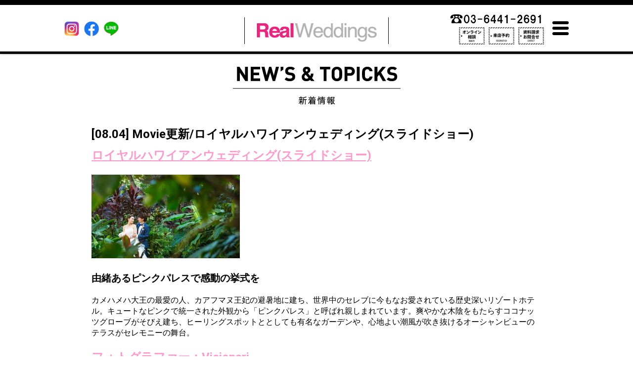

--- FILE ---
content_type: text/html; charset=UTF-8
request_url: https://www.realweddings.jp/news-topics/12135/
body_size: 13834
content:
<!DOCTYPE html>
<html lang="ja">
<head>
<meta charset="utf-8">

<meta name="viewport" content="width=device-width, user-scalable=no, initial-scale=1, maximum-scale=1">
<meta name="google-site-verification" content="BEeHnuvczyX2MVuMsXeLSn1DJ-LoarF_YUUUolZ_hr8" />

<script async src="https://s.yimg.jp/images/listing/tool/cv/ytag.js"></script>
<script>
window.yjDataLayer = window.yjDataLayer || [];
function ytag() { yjDataLayer.push(arguments); }
ytag({"type":"ycl_cookie"});
ytag({"type":"ycl_cookie_extended"});
</script>

<!-- External files -->
<link rel="stylesheet" href="https://www.realweddings.jp/wp-content/themes/realweddings_re/old_style.css">
<!-- Favicon, Thumbnail image -->
<link rel="shortcut icon" href="https://www.realweddings.jp/wp-content/themes/realweddings_re/images/favicon.ico">

<script src="https://ajax.googleapis.com/ajax/libs/jquery/1.12.3/jquery.min.js"></script>
<script>
(function($) {
	$(function() {
		$('#nav-toggle').click(function(){
			$('#header_wrap').toggleClass('open');
		});
	});
})(jQuery);
</script>









<script src="https://www.realweddings.jp/wp-content/themes/realweddings_re/js/jquery.bxslider.min.js"></script>
<script>
$(function(){
	$('#single_slide').bxSlider({
		auto:true,
		pager:false,
		controls:true
	});
});
</script>
<link href="https://www.realweddings.jp/wp-content/themes/realweddings_re/css/jquery.bxslider.css" rel="stylesheet" />


<link href="https://www.realweddings.jp/wp-content/themes/realweddings_re/css/old_single.css" rel="stylesheet" />

<meta name='robots' content='index, follow, max-image-preview:large, max-snippet:-1, max-video-preview:-1' />

	<!-- This site is optimized with the Yoast SEO plugin v25.5 - https://yoast.com/wordpress/plugins/seo/ -->
	<title>Movie更新/ロイヤルハワイアンウェディング(スライドショー) | ハワイ挙式,ハワイウェディング,ハワイ結婚式| リアルウエディングス</title>
	<meta name="description" content="ロイヤルハワイアンウェディング(スライドショー) &nbsp; 由緒あるピンクパレスで感動の挙式を" />
	<link rel="canonical" href="https://www.realweddings.jp/news-topics/12135/" />
	<meta property="og:locale" content="ja_JP" />
	<meta property="og:type" content="article" />
	<meta property="og:title" content="Movie更新/ロイヤルハワイアンウェディング(スライドショー) | ハワイ挙式,ハワイウェディング,ハワイ結婚式| リアルウエディングス" />
	<meta property="og:description" content="ロイヤルハワイアンウェディング(スライドショー) &nbsp; 由緒あるピンクパレスで感動の挙式を" />
	<meta property="og:url" content="https://www.realweddings.jp/news-topics/12135/" />
	<meta property="og:site_name" content="ハワイ挙式,ハワイウェディング,ハワイ結婚式| リアルウエディングス" />
	<meta property="article:published_time" content="2017-08-04T07:35:40+00:00" />
	<meta property="og:image" content="https://www.realweddings.jp/wp-content/uploads/2017/08/648359598_1280-300x169.jpg" />
	<meta name="author" content="realweddings" />
	<meta name="twitter:card" content="summary_large_image" />
	<meta name="twitter:label1" content="執筆者" />
	<meta name="twitter:data1" content="realweddings" />
	<script type="application/ld+json" class="yoast-schema-graph">{"@context":"https://schema.org","@graph":[{"@type":"WebPage","@id":"https://www.realweddings.jp/news-topics/12135/","url":"https://www.realweddings.jp/news-topics/12135/","name":"Movie更新/ロイヤルハワイアンウェディング(スライドショー) | ハワイ挙式,ハワイウェディング,ハワイ結婚式| リアルウエディングス","isPartOf":{"@id":"https://www.realweddings.jp/#website"},"primaryImageOfPage":{"@id":"https://www.realweddings.jp/news-topics/12135/#primaryimage"},"image":{"@id":"https://www.realweddings.jp/news-topics/12135/#primaryimage"},"thumbnailUrl":"https://www.realweddings.jp/wp-content/uploads/2017/08/648359598_1280-300x169.jpg","datePublished":"2017-08-04T07:35:40+00:00","author":{"@id":"https://www.realweddings.jp/#/schema/person/814c3822bdf9dd61c969a449be22c3fe"},"description":"ロイヤルハワイアンウェディング(スライドショー) &nbsp; 由緒あるピンクパレスで感動の挙式を","breadcrumb":{"@id":"https://www.realweddings.jp/news-topics/12135/#breadcrumb"},"inLanguage":"ja","potentialAction":[{"@type":"ReadAction","target":["https://www.realweddings.jp/news-topics/12135/"]}]},{"@type":"ImageObject","inLanguage":"ja","@id":"https://www.realweddings.jp/news-topics/12135/#primaryimage","url":"https://www.realweddings.jp/wp-content/uploads/2017/08/648359598_1280.jpg","contentUrl":"https://www.realweddings.jp/wp-content/uploads/2017/08/648359598_1280.jpg","width":1280,"height":720},{"@type":"BreadcrumbList","@id":"https://www.realweddings.jp/news-topics/12135/#breadcrumb","itemListElement":[{"@type":"ListItem","position":1,"name":"ホーム","item":"https://www.realweddings.jp/"},{"@type":"ListItem","position":2,"name":"Movie更新/ロイヤルハワイアンウェディング(スライドショー)"}]},{"@type":"WebSite","@id":"https://www.realweddings.jp/#website","url":"https://www.realweddings.jp/","name":"ハワイ挙式,ハワイウェディング,ハワイ結婚式| リアルウエディングス","description":"","alternateName":"リアルウェディングス","potentialAction":[{"@type":"SearchAction","target":{"@type":"EntryPoint","urlTemplate":"https://www.realweddings.jp/?s={search_term_string}"},"query-input":{"@type":"PropertyValueSpecification","valueRequired":true,"valueName":"search_term_string"}}],"inLanguage":"ja"},{"@type":"Person","@id":"https://www.realweddings.jp/#/schema/person/814c3822bdf9dd61c969a449be22c3fe","name":"realweddings","image":{"@type":"ImageObject","inLanguage":"ja","@id":"https://www.realweddings.jp/#/schema/person/image/","url":"https://secure.gravatar.com/avatar/9fe30e174e3179bd5470d31f450814e5?s=96&d=mm&r=g","contentUrl":"https://secure.gravatar.com/avatar/9fe30e174e3179bd5470d31f450814e5?s=96&d=mm&r=g","caption":"realweddings"}}]}</script>
	<!-- / Yoast SEO plugin. -->


<link rel='dns-prefetch' href='//yubinbango.github.io' />
<link rel='dns-prefetch' href='//www.googletagmanager.com' />
<link rel="alternate" type="application/rss+xml" title="ハワイ挙式,ハワイウェディング,ハワイ結婚式| リアルウエディングス &raquo; Movie更新/ロイヤルハワイアンウェディング(スライドショー) のコメントのフィード" href="https://www.realweddings.jp/news-topics/12135/feed/" />
<script type="text/javascript">
/* <![CDATA[ */
window._wpemojiSettings = {"baseUrl":"https:\/\/s.w.org\/images\/core\/emoji\/15.0.3\/72x72\/","ext":".png","svgUrl":"https:\/\/s.w.org\/images\/core\/emoji\/15.0.3\/svg\/","svgExt":".svg","source":{"concatemoji":"https:\/\/www.realweddings.jp\/wp-includes\/js\/wp-emoji-release.min.js?ver=6.6.4"}};
/*! This file is auto-generated */
!function(i,n){var o,s,e;function c(e){try{var t={supportTests:e,timestamp:(new Date).valueOf()};sessionStorage.setItem(o,JSON.stringify(t))}catch(e){}}function p(e,t,n){e.clearRect(0,0,e.canvas.width,e.canvas.height),e.fillText(t,0,0);var t=new Uint32Array(e.getImageData(0,0,e.canvas.width,e.canvas.height).data),r=(e.clearRect(0,0,e.canvas.width,e.canvas.height),e.fillText(n,0,0),new Uint32Array(e.getImageData(0,0,e.canvas.width,e.canvas.height).data));return t.every(function(e,t){return e===r[t]})}function u(e,t,n){switch(t){case"flag":return n(e,"\ud83c\udff3\ufe0f\u200d\u26a7\ufe0f","\ud83c\udff3\ufe0f\u200b\u26a7\ufe0f")?!1:!n(e,"\ud83c\uddfa\ud83c\uddf3","\ud83c\uddfa\u200b\ud83c\uddf3")&&!n(e,"\ud83c\udff4\udb40\udc67\udb40\udc62\udb40\udc65\udb40\udc6e\udb40\udc67\udb40\udc7f","\ud83c\udff4\u200b\udb40\udc67\u200b\udb40\udc62\u200b\udb40\udc65\u200b\udb40\udc6e\u200b\udb40\udc67\u200b\udb40\udc7f");case"emoji":return!n(e,"\ud83d\udc26\u200d\u2b1b","\ud83d\udc26\u200b\u2b1b")}return!1}function f(e,t,n){var r="undefined"!=typeof WorkerGlobalScope&&self instanceof WorkerGlobalScope?new OffscreenCanvas(300,150):i.createElement("canvas"),a=r.getContext("2d",{willReadFrequently:!0}),o=(a.textBaseline="top",a.font="600 32px Arial",{});return e.forEach(function(e){o[e]=t(a,e,n)}),o}function t(e){var t=i.createElement("script");t.src=e,t.defer=!0,i.head.appendChild(t)}"undefined"!=typeof Promise&&(o="wpEmojiSettingsSupports",s=["flag","emoji"],n.supports={everything:!0,everythingExceptFlag:!0},e=new Promise(function(e){i.addEventListener("DOMContentLoaded",e,{once:!0})}),new Promise(function(t){var n=function(){try{var e=JSON.parse(sessionStorage.getItem(o));if("object"==typeof e&&"number"==typeof e.timestamp&&(new Date).valueOf()<e.timestamp+604800&&"object"==typeof e.supportTests)return e.supportTests}catch(e){}return null}();if(!n){if("undefined"!=typeof Worker&&"undefined"!=typeof OffscreenCanvas&&"undefined"!=typeof URL&&URL.createObjectURL&&"undefined"!=typeof Blob)try{var e="postMessage("+f.toString()+"("+[JSON.stringify(s),u.toString(),p.toString()].join(",")+"));",r=new Blob([e],{type:"text/javascript"}),a=new Worker(URL.createObjectURL(r),{name:"wpTestEmojiSupports"});return void(a.onmessage=function(e){c(n=e.data),a.terminate(),t(n)})}catch(e){}c(n=f(s,u,p))}t(n)}).then(function(e){for(var t in e)n.supports[t]=e[t],n.supports.everything=n.supports.everything&&n.supports[t],"flag"!==t&&(n.supports.everythingExceptFlag=n.supports.everythingExceptFlag&&n.supports[t]);n.supports.everythingExceptFlag=n.supports.everythingExceptFlag&&!n.supports.flag,n.DOMReady=!1,n.readyCallback=function(){n.DOMReady=!0}}).then(function(){return e}).then(function(){var e;n.supports.everything||(n.readyCallback(),(e=n.source||{}).concatemoji?t(e.concatemoji):e.wpemoji&&e.twemoji&&(t(e.twemoji),t(e.wpemoji)))}))}((window,document),window._wpemojiSettings);
/* ]]> */
</script>
<link rel='stylesheet' id='sbi_styles-css' href='https://www.realweddings.jp/wp-content/plugins/instagram-feed-pro/css/sbi-styles.min.css?ver=6.5.1' type='text/css' media='all' />
<style id='wp-emoji-styles-inline-css' type='text/css'>

	img.wp-smiley, img.emoji {
		display: inline !important;
		border: none !important;
		box-shadow: none !important;
		height: 1em !important;
		width: 1em !important;
		margin: 0 0.07em !important;
		vertical-align: -0.1em !important;
		background: none !important;
		padding: 0 !important;
	}
</style>
<link rel='stylesheet' id='wp-block-library-css' href='https://www.realweddings.jp/wp-includes/css/dist/block-library/style.min.css?ver=6.6.4' type='text/css' media='all' />
<style id='classic-theme-styles-inline-css' type='text/css'>
/*! This file is auto-generated */
.wp-block-button__link{color:#fff;background-color:#32373c;border-radius:9999px;box-shadow:none;text-decoration:none;padding:calc(.667em + 2px) calc(1.333em + 2px);font-size:1.125em}.wp-block-file__button{background:#32373c;color:#fff;text-decoration:none}
</style>
<style id='global-styles-inline-css' type='text/css'>
:root{--wp--preset--aspect-ratio--square: 1;--wp--preset--aspect-ratio--4-3: 4/3;--wp--preset--aspect-ratio--3-4: 3/4;--wp--preset--aspect-ratio--3-2: 3/2;--wp--preset--aspect-ratio--2-3: 2/3;--wp--preset--aspect-ratio--16-9: 16/9;--wp--preset--aspect-ratio--9-16: 9/16;--wp--preset--color--black: #000000;--wp--preset--color--cyan-bluish-gray: #abb8c3;--wp--preset--color--white: #ffffff;--wp--preset--color--pale-pink: #f78da7;--wp--preset--color--vivid-red: #cf2e2e;--wp--preset--color--luminous-vivid-orange: #ff6900;--wp--preset--color--luminous-vivid-amber: #fcb900;--wp--preset--color--light-green-cyan: #7bdcb5;--wp--preset--color--vivid-green-cyan: #00d084;--wp--preset--color--pale-cyan-blue: #8ed1fc;--wp--preset--color--vivid-cyan-blue: #0693e3;--wp--preset--color--vivid-purple: #9b51e0;--wp--preset--gradient--vivid-cyan-blue-to-vivid-purple: linear-gradient(135deg,rgba(6,147,227,1) 0%,rgb(155,81,224) 100%);--wp--preset--gradient--light-green-cyan-to-vivid-green-cyan: linear-gradient(135deg,rgb(122,220,180) 0%,rgb(0,208,130) 100%);--wp--preset--gradient--luminous-vivid-amber-to-luminous-vivid-orange: linear-gradient(135deg,rgba(252,185,0,1) 0%,rgba(255,105,0,1) 100%);--wp--preset--gradient--luminous-vivid-orange-to-vivid-red: linear-gradient(135deg,rgba(255,105,0,1) 0%,rgb(207,46,46) 100%);--wp--preset--gradient--very-light-gray-to-cyan-bluish-gray: linear-gradient(135deg,rgb(238,238,238) 0%,rgb(169,184,195) 100%);--wp--preset--gradient--cool-to-warm-spectrum: linear-gradient(135deg,rgb(74,234,220) 0%,rgb(151,120,209) 20%,rgb(207,42,186) 40%,rgb(238,44,130) 60%,rgb(251,105,98) 80%,rgb(254,248,76) 100%);--wp--preset--gradient--blush-light-purple: linear-gradient(135deg,rgb(255,206,236) 0%,rgb(152,150,240) 100%);--wp--preset--gradient--blush-bordeaux: linear-gradient(135deg,rgb(254,205,165) 0%,rgb(254,45,45) 50%,rgb(107,0,62) 100%);--wp--preset--gradient--luminous-dusk: linear-gradient(135deg,rgb(255,203,112) 0%,rgb(199,81,192) 50%,rgb(65,88,208) 100%);--wp--preset--gradient--pale-ocean: linear-gradient(135deg,rgb(255,245,203) 0%,rgb(182,227,212) 50%,rgb(51,167,181) 100%);--wp--preset--gradient--electric-grass: linear-gradient(135deg,rgb(202,248,128) 0%,rgb(113,206,126) 100%);--wp--preset--gradient--midnight: linear-gradient(135deg,rgb(2,3,129) 0%,rgb(40,116,252) 100%);--wp--preset--font-size--small: 13px;--wp--preset--font-size--medium: 20px;--wp--preset--font-size--large: 36px;--wp--preset--font-size--x-large: 42px;--wp--preset--spacing--20: 0.44rem;--wp--preset--spacing--30: 0.67rem;--wp--preset--spacing--40: 1rem;--wp--preset--spacing--50: 1.5rem;--wp--preset--spacing--60: 2.25rem;--wp--preset--spacing--70: 3.38rem;--wp--preset--spacing--80: 5.06rem;--wp--preset--shadow--natural: 6px 6px 9px rgba(0, 0, 0, 0.2);--wp--preset--shadow--deep: 12px 12px 50px rgba(0, 0, 0, 0.4);--wp--preset--shadow--sharp: 6px 6px 0px rgba(0, 0, 0, 0.2);--wp--preset--shadow--outlined: 6px 6px 0px -3px rgba(255, 255, 255, 1), 6px 6px rgba(0, 0, 0, 1);--wp--preset--shadow--crisp: 6px 6px 0px rgba(0, 0, 0, 1);}:where(.is-layout-flex){gap: 0.5em;}:where(.is-layout-grid){gap: 0.5em;}body .is-layout-flex{display: flex;}.is-layout-flex{flex-wrap: wrap;align-items: center;}.is-layout-flex > :is(*, div){margin: 0;}body .is-layout-grid{display: grid;}.is-layout-grid > :is(*, div){margin: 0;}:where(.wp-block-columns.is-layout-flex){gap: 2em;}:where(.wp-block-columns.is-layout-grid){gap: 2em;}:where(.wp-block-post-template.is-layout-flex){gap: 1.25em;}:where(.wp-block-post-template.is-layout-grid){gap: 1.25em;}.has-black-color{color: var(--wp--preset--color--black) !important;}.has-cyan-bluish-gray-color{color: var(--wp--preset--color--cyan-bluish-gray) !important;}.has-white-color{color: var(--wp--preset--color--white) !important;}.has-pale-pink-color{color: var(--wp--preset--color--pale-pink) !important;}.has-vivid-red-color{color: var(--wp--preset--color--vivid-red) !important;}.has-luminous-vivid-orange-color{color: var(--wp--preset--color--luminous-vivid-orange) !important;}.has-luminous-vivid-amber-color{color: var(--wp--preset--color--luminous-vivid-amber) !important;}.has-light-green-cyan-color{color: var(--wp--preset--color--light-green-cyan) !important;}.has-vivid-green-cyan-color{color: var(--wp--preset--color--vivid-green-cyan) !important;}.has-pale-cyan-blue-color{color: var(--wp--preset--color--pale-cyan-blue) !important;}.has-vivid-cyan-blue-color{color: var(--wp--preset--color--vivid-cyan-blue) !important;}.has-vivid-purple-color{color: var(--wp--preset--color--vivid-purple) !important;}.has-black-background-color{background-color: var(--wp--preset--color--black) !important;}.has-cyan-bluish-gray-background-color{background-color: var(--wp--preset--color--cyan-bluish-gray) !important;}.has-white-background-color{background-color: var(--wp--preset--color--white) !important;}.has-pale-pink-background-color{background-color: var(--wp--preset--color--pale-pink) !important;}.has-vivid-red-background-color{background-color: var(--wp--preset--color--vivid-red) !important;}.has-luminous-vivid-orange-background-color{background-color: var(--wp--preset--color--luminous-vivid-orange) !important;}.has-luminous-vivid-amber-background-color{background-color: var(--wp--preset--color--luminous-vivid-amber) !important;}.has-light-green-cyan-background-color{background-color: var(--wp--preset--color--light-green-cyan) !important;}.has-vivid-green-cyan-background-color{background-color: var(--wp--preset--color--vivid-green-cyan) !important;}.has-pale-cyan-blue-background-color{background-color: var(--wp--preset--color--pale-cyan-blue) !important;}.has-vivid-cyan-blue-background-color{background-color: var(--wp--preset--color--vivid-cyan-blue) !important;}.has-vivid-purple-background-color{background-color: var(--wp--preset--color--vivid-purple) !important;}.has-black-border-color{border-color: var(--wp--preset--color--black) !important;}.has-cyan-bluish-gray-border-color{border-color: var(--wp--preset--color--cyan-bluish-gray) !important;}.has-white-border-color{border-color: var(--wp--preset--color--white) !important;}.has-pale-pink-border-color{border-color: var(--wp--preset--color--pale-pink) !important;}.has-vivid-red-border-color{border-color: var(--wp--preset--color--vivid-red) !important;}.has-luminous-vivid-orange-border-color{border-color: var(--wp--preset--color--luminous-vivid-orange) !important;}.has-luminous-vivid-amber-border-color{border-color: var(--wp--preset--color--luminous-vivid-amber) !important;}.has-light-green-cyan-border-color{border-color: var(--wp--preset--color--light-green-cyan) !important;}.has-vivid-green-cyan-border-color{border-color: var(--wp--preset--color--vivid-green-cyan) !important;}.has-pale-cyan-blue-border-color{border-color: var(--wp--preset--color--pale-cyan-blue) !important;}.has-vivid-cyan-blue-border-color{border-color: var(--wp--preset--color--vivid-cyan-blue) !important;}.has-vivid-purple-border-color{border-color: var(--wp--preset--color--vivid-purple) !important;}.has-vivid-cyan-blue-to-vivid-purple-gradient-background{background: var(--wp--preset--gradient--vivid-cyan-blue-to-vivid-purple) !important;}.has-light-green-cyan-to-vivid-green-cyan-gradient-background{background: var(--wp--preset--gradient--light-green-cyan-to-vivid-green-cyan) !important;}.has-luminous-vivid-amber-to-luminous-vivid-orange-gradient-background{background: var(--wp--preset--gradient--luminous-vivid-amber-to-luminous-vivid-orange) !important;}.has-luminous-vivid-orange-to-vivid-red-gradient-background{background: var(--wp--preset--gradient--luminous-vivid-orange-to-vivid-red) !important;}.has-very-light-gray-to-cyan-bluish-gray-gradient-background{background: var(--wp--preset--gradient--very-light-gray-to-cyan-bluish-gray) !important;}.has-cool-to-warm-spectrum-gradient-background{background: var(--wp--preset--gradient--cool-to-warm-spectrum) !important;}.has-blush-light-purple-gradient-background{background: var(--wp--preset--gradient--blush-light-purple) !important;}.has-blush-bordeaux-gradient-background{background: var(--wp--preset--gradient--blush-bordeaux) !important;}.has-luminous-dusk-gradient-background{background: var(--wp--preset--gradient--luminous-dusk) !important;}.has-pale-ocean-gradient-background{background: var(--wp--preset--gradient--pale-ocean) !important;}.has-electric-grass-gradient-background{background: var(--wp--preset--gradient--electric-grass) !important;}.has-midnight-gradient-background{background: var(--wp--preset--gradient--midnight) !important;}.has-small-font-size{font-size: var(--wp--preset--font-size--small) !important;}.has-medium-font-size{font-size: var(--wp--preset--font-size--medium) !important;}.has-large-font-size{font-size: var(--wp--preset--font-size--large) !important;}.has-x-large-font-size{font-size: var(--wp--preset--font-size--x-large) !important;}
:where(.wp-block-post-template.is-layout-flex){gap: 1.25em;}:where(.wp-block-post-template.is-layout-grid){gap: 1.25em;}
:where(.wp-block-columns.is-layout-flex){gap: 2em;}:where(.wp-block-columns.is-layout-grid){gap: 2em;}
:root :where(.wp-block-pullquote){font-size: 1.5em;line-height: 1.6;}
</style>
<link rel='stylesheet' id='contact-form-7-css' href='https://www.realweddings.jp/wp-content/plugins/contact-form-7/includes/css/styles.css?ver=6.0' type='text/css' media='all' />
<link rel='stylesheet' id='walcf7-datepicker-css-css' href='https://www.realweddings.jp/wp-content/plugins/date-time-picker-for-contact-form-7/assets/css/jquery.datetimepicker.min.css?ver=1.0.0' type='text/css' media='all' />
<link rel='stylesheet' id='wpcf7-redirect-script-frontend-css' href='https://www.realweddings.jp/wp-content/plugins/wpcf7-redirect/build/assets/frontend-script.css?ver=2c532d7e2be36f6af233' type='text/css' media='all' />
<link rel='stylesheet' id='jquery-ui-smoothness-css' href='https://www.realweddings.jp/wp-content/plugins/contact-form-7/includes/js/jquery-ui/themes/smoothness/jquery-ui.min.css?ver=1.12.1' type='text/css' media='screen' />
<link rel='stylesheet' id='jquery.lightbox.min.css-css' href='https://www.realweddings.jp/wp-content/plugins/wp-jquery-lightbox/lightboxes/wp-jquery-lightbox/styles/lightbox.min.css?ver=2.3.4' type='text/css' media='all' />
<link rel='stylesheet' id='jqlb-overrides-css' href='https://www.realweddings.jp/wp-content/plugins/wp-jquery-lightbox/lightboxes/wp-jquery-lightbox/styles/overrides.css?ver=2.3.4' type='text/css' media='all' />
<style id='jqlb-overrides-inline-css' type='text/css'>

			#outerImageContainer {
				box-shadow: 0 0 4px 2px rgba(0,0,0,.2);
			}
			#imageContainer{
				padding: 6px;
			}
			#imageDataContainer {
				box-shadow: none;
				z-index: auto;
			}
			#prevArrow,
			#nextArrow{
				background-color: rgba(255,255,255,.7;
				color: #000000;
			}
</style>
<script type="text/javascript" src="https://www.realweddings.jp/wp-includes/js/jquery/jquery.min.js?ver=3.7.1" id="jquery-core-js"></script>
<script type="text/javascript" src="https://www.realweddings.jp/wp-includes/js/jquery/jquery-migrate.min.js?ver=3.4.1" id="jquery-migrate-js"></script>

<!-- Site Kit によって追加された Google タグ（gtag.js）スニペット -->
<!-- Google アナリティクス スニペット (Site Kit が追加) -->
<script type="text/javascript" src="https://www.googletagmanager.com/gtag/js?id=G-77FF1E636Y" id="google_gtagjs-js" async></script>
<script type="text/javascript" id="google_gtagjs-js-after">
/* <![CDATA[ */
window.dataLayer = window.dataLayer || [];function gtag(){dataLayer.push(arguments);}
gtag("set","linker",{"domains":["www.realweddings.jp"]});
gtag("js", new Date());
gtag("set", "developer_id.dZTNiMT", true);
gtag("config", "G-77FF1E636Y");
/* ]]> */
</script>
<link rel="https://api.w.org/" href="https://www.realweddings.jp/wp-json/" /><link rel="alternate" title="JSON" type="application/json" href="https://www.realweddings.jp/wp-json/wp/v2/posts/12135" /><link rel="EditURI" type="application/rsd+xml" title="RSD" href="https://www.realweddings.jp/xmlrpc.php?rsd" />
<meta name="generator" content="WordPress 6.6.4" />
<link rel='shortlink' href='https://www.realweddings.jp/?p=12135' />
<link rel="alternate" title="oEmbed (JSON)" type="application/json+oembed" href="https://www.realweddings.jp/wp-json/oembed/1.0/embed?url=https%3A%2F%2Fwww.realweddings.jp%2Fnews-topics%2F12135%2F" />
<link rel="alternate" title="oEmbed (XML)" type="text/xml+oembed" href="https://www.realweddings.jp/wp-json/oembed/1.0/embed?url=https%3A%2F%2Fwww.realweddings.jp%2Fnews-topics%2F12135%2F&#038;format=xml" />
<meta name="generator" content="Site Kit by Google 1.168.0" /><link rel="icon" href="https://www.realweddings.jp/wp-content/uploads/2017/02/cropped-rw_fabi_b-32x32.png" sizes="32x32" />
<link rel="icon" href="https://www.realweddings.jp/wp-content/uploads/2017/02/cropped-rw_fabi_b-192x192.png" sizes="192x192" />
<link rel="apple-touch-icon" href="https://www.realweddings.jp/wp-content/uploads/2017/02/cropped-rw_fabi_b-180x180.png" />
<meta name="msapplication-TileImage" content="https://www.realweddings.jp/wp-content/uploads/2017/02/cropped-rw_fabi_b-270x270.png" />
		<style type="text/css" id="wp-custom-css">
			.bx-wrapper .bx-controls-direction a {z-index:50;}
[id^="bfb_content_"].bfb_view_sp.bfb_imgBanner a img {
  width: 60% !important;
}
[id^="bfb_content_"].bfb_view_sp.bfb_imgBanner.bfb_rb { /*
  top: 50% !important;
  left: 50% !important;
  right: auto !important;
  bottom: auto !important;
  transform: translateX(-50%) translateY(-50%) !important;
	*/
}
[id^="bfb_content_"].bfb_view_sp {
  background-color: rgba(0, 0, 0, 0) !important;
}
@media screen and (max-width: 480px) {
[id^="bfb_content_"].bfb_view_sp.bfb_imgBanner.bfb_view_sp.bfb_rb {
  bottom: 100px !important;
}
[id^="bfb_content_"].bfb_view_sp.bfb_imgBanner a {
  text-align: right;
  padding-right: 20px;
}
}		</style>
		
<!-- Facebook Pixel Code -->
<script>
  !function(f,b,e,v,n,t,s)
  {if(f.fbq)return;n=f.fbq=function(){n.callMethod?
  n.callMethod.apply(n,arguments):n.queue.push(arguments)};
  if(!f._fbq)f._fbq=n;n.push=n;n.loaded=!0;n.version='2.0';
  n.queue=[];t=b.createElement(e);t.async=!0;
  t.src=v;s=b.getElementsByTagName(e)[0];
  s.parentNode.insertBefore(t,s)}(window, document,'script',
  'https://connect.facebook.net/en_US/fbevents.js');
  fbq('init', '773298526414927');
  fbq('track', 'PageView');
</script>
<noscript><img height="1" width="1" style="display:none"
  src="https://www.facebook.com/tr?id=773298526414927&ev=PageView&noscript=1"
/></noscript>
<!-- End Facebook Pixel Code -->
<script src="https://www.realweddings.jp/wp-content/themes/realweddings_re/js/page_top.js"></script>
</head>
<body data-rsssl=1 class="post-template-default single single-post postid-12135 single-format-standard">
<div id="wrapper">
	<header>
		<div id="header_wrap">
			<div id="header_inner" class="pdlr10">
				<div id="header_content">
									<p class="title"><a href="https://www.realweddings.jp" class="blog_title"><img src="https://www.realweddings.jp/wp-content/themes/realweddings_re/img/responsive/real_wedings.png" alt="ハワイ挙式,ハワイウェディング,ハワイ結婚式| リアルウエディングス" ></a></p>
									<ul id="sns">
                                            <li class="header_instagram"><a href="https://www.instagram.com/realweddings_hawaii/" target="_blank"><img src="https://www.realweddings.jp/wp-content/themes/realweddings_re/img/common/sns_instagram01.png" alt="Instagram" width="30"></a></li>
                                            <li class="header_facebook"><a href="https://ja-jp.facebook.com/realweddings.japan/" target="_blank"><img src="https://www.realweddings.jp/wp-content/themes/realweddings_re/img/common/sns_fb01.png" alt="Facebook" width="30"></a></li>
                                            <li class="header_access"><a href="https://lin.ee/Ju0SYQp" target="_blank"><img src="https://www.realweddings.jp/wp-content/themes/realweddings_re/img/common/sns_line01.png" alt="Map" width="30"></a></li>
					</ul>
					<ul id="head_contact">
                                                                                        <li><img src="https://www.realweddings.jp/wp-content/uploads/2024/05/telv2.png" alt="03‐6441-2691" ></li>
                                                                                        <li><a href="https://www.realweddings.jp/online/"><img src="https://www.realweddings.jp/wp-content/themes/realweddings_re/img/common/footter_fix2.png" alt="オンライン予約" style="height:35px;" ></a></li>                        

<li style="right: 110px;"><a href="https://www.realweddings.jp/reservation/"><img src="https://www.realweddings.jp/wp-content/themes/realweddings_re/img/common/footter_fix1.png" alt="来店ご予約" style="height:35px;" ></a></li>

                                            <li style="top: 45px;right: 50px;"><a href="https://www.realweddings.jp/contact/"><img src="https://www.realweddings.jp/wp-content/themes/realweddings_re/img/common/footter_fix3.png" alt="資料請求・お問合せ" style="height:35px;" ></a></li>
					</ul>
					<div id="nav-toggle">
						<div>
							<span></span>
							<span></span>
							<span></span>
						</div>
					</div>
				</div><!--/#header_content-->
			</div><!--/#header_inner-->
			<div class="menu-gnav-container"><ul id="gnav" class="menu"><li id="menu-item-41" class="menu-item menu-item-type-custom menu-item-object-custom menu-item-home menu-item-41"><a href="https://www.realweddings.jp/">トップ</a></li>
<li id="menu-item-6948" class="menu-item menu-item-type-post_type menu-item-object-page menu-item-6948"><a href="https://www.realweddings.jp/voice/">ボイス ＆ ギャラリー</a></li>
<li id="menu-item-6952" class="menu-item menu-item-type-post_type menu-item-object-page menu-item-6952"><a href="https://www.realweddings.jp/books/">ブック</a></li>
<li id="menu-item-51" class="menu-item menu-item-type-post_type menu-item-object-page menu-item-51"><a href="https://www.realweddings.jp/schedule/">スケジュール</a></li>
<li id="menu-item-43" class="menu-item menu-item-type-post_type menu-item-object-page menu-item-43"><a href="https://www.realweddings.jp/church-chapel/">ハワイ教会 ・ ホテル ・ 式場</a></li>
<li id="menu-item-46" class="menu-item menu-item-type-post_type menu-item-object-page menu-item-46"><a href="https://www.realweddings.jp/garden-wedding/">ガーデンウエディング</a></li>
<li id="menu-item-49" class="menu-item menu-item-type-post_type menu-item-object-page menu-item-49"><a href="https://www.realweddings.jp/party/">パーティー</a></li>
<li id="menu-item-42" class="menu-item menu-item-type-post_type menu-item-object-page menu-item-42"><a href="https://www.realweddings.jp/bouquet-flower/">ブーケ ＆ フラワー</a></li>
<li id="menu-item-44" class="menu-item menu-item-type-post_type menu-item-object-page menu-item-44"><a href="https://www.realweddings.jp/dress-tuxedo/">ドレス ＆ タキシード</a></li>
<li id="menu-item-47" class="menu-item menu-item-type-post_type menu-item-object-page menu-item-47"><a href="https://www.realweddings.jp/hair-make/">ヘア &#038; メイク</a></li>
<li id="menu-item-50" class="menu-item menu-item-type-post_type menu-item-object-page menu-item-50"><a href="https://www.realweddings.jp/photo-album/">フォト &#038; アルバム</a></li>
<li id="menu-item-18179" class="menu-item menu-item-type-custom menu-item-object-custom menu-item-18179"><a target="_blank" rel="noopener" href="https://www.google.com/maps/place/Real+Weddings+%EF%BC%8F+%E3%83%AA%E3%82%A2%E3%83%AB%E3%82%A6%E3%82%A8%E3%83%87%E3%82%A3%E3%83%B3%E3%82%B0%E3%82%B9/@35.6627547,139.72998,18z/data=!4m5!3m4!1s0x0:0x82a9830de918635f!8m2!3d35.6627375!4d139.7306827">アクセス</a></li>
</ul></div>		</div><!--/#header_wrap-->
	</header><!--eof header-->
<main>


	
	<h1>
            <img class="pc_view" src="https://www.realweddings.jp/wp-content/themes/realweddings_re/img/news/pc/title.png" alt="ハワイ挙式-新着情報" />
            <img class="sp_view" src="https://www.realweddings.jp/wp-content/themes/realweddings_re/img/news/title.png" alt="ハワイ挙式-新着情報" />
        </h1>


	<div class="inner news">
		<h2>[08.04] Movie更新/ロイヤルハワイアンウェディング(スライドショー)</h2>
		<div class="news_content">
			<h2><a href="https://www.realweddings.jp/featured/movie/12132/"><span style="color: #ff99cc;">ロイヤルハワイアンウェディング(スライドショー)</span></a></h2>
<p>&nbsp;<br />
<img fetchpriority="high" decoding="async" class="lazy lazy-hidden alignnone size-medium wp-image-12133" src="[data-uri]" data-lazy-type="image" data-lazy-src="https://www.realweddings.jp/wp-content/uploads/2017/08/648359598_1280-300x169.jpg" alt="648359598_1280" width="300" height="169" data-lazy-srcset="https://www.realweddings.jp/wp-content/uploads/2017/08/648359598_1280-300x169.jpg 300w, https://www.realweddings.jp/wp-content/uploads/2017/08/648359598_1280-768x432.jpg 768w, https://www.realweddings.jp/wp-content/uploads/2017/08/648359598_1280-1024x576.jpg 1024w, https://www.realweddings.jp/wp-content/uploads/2017/08/648359598_1280.jpg 1280w" data-lazy-sizes="(max-width: 300px) 100vw, 300px" /><noscript><img fetchpriority="high" decoding="async" class="alignnone size-medium wp-image-12133" src="https://www.realweddings.jp/wp-content/uploads/2017/08/648359598_1280-300x169.jpg" alt="648359598_1280" width="300" height="169" srcset="https://www.realweddings.jp/wp-content/uploads/2017/08/648359598_1280-300x169.jpg 300w, https://www.realweddings.jp/wp-content/uploads/2017/08/648359598_1280-768x432.jpg 768w, https://www.realweddings.jp/wp-content/uploads/2017/08/648359598_1280-1024x576.jpg 1024w, https://www.realweddings.jp/wp-content/uploads/2017/08/648359598_1280.jpg 1280w" sizes="(max-width: 300px) 100vw, 300px" /></noscript></p>
<p class="sub_lead">由緒あるピンクパレスで感動の挙式を</p>
<p class="information">カメハメハ大王の最愛の人、カアフマヌ王妃の避暑地に建ち、世界中のセレブに今もなお愛されている歴史深いリゾートホテル。キュートなピンクで統一された外観から「ピンクパレス」と呼ばれ親しまれています。爽やかな木陰をもたらすココナッツグローブがそびえ建ち、ヒーリングスポットととしても有名なガーデンや、心地よい潮風が吹き抜けるオーシャンビューのテラスがセレモニーの舞台。</p>
<p>&nbsp;</p>
<h2 class="information"><span style="color: #ff99cc;">フォトグラファー：<a style="color: #ff99cc;" href="https://www.realweddings.jp/featured/photo-album/1112/">Visionari</a> </span></h2>
<p class="information"><span class="il">Real</span> <span class="il">Weddings</span><span class="il">で</span>は、<wbr />おふたりの想い描くウェディングのイメージをより具現化するため<wbr />、ハワイ在住歴のあるプランナーやハワイに精通し数多くの挙式・<wbr />旅行を手掛けるプランナーがトータルコーディネートしており<span class="il">ます</span><wbr />。ちょっとした空き時間にお電話でのカウンセリングも可能です。また、遠方のお客様にはSkypeやお電話にて対応しております。</p>
<div>是非一度お時間を頂き、詳しいご希望をお聞かせくださいませ。</div>
<h3></h3>
<p>&nbsp;</p>
<h2><strong><span style="color: #ff99cc;"><a style="color: #ff99cc;" href="https://www.realweddings.jp/reservation/">来店ご予約</a></span></strong></h2>
<div>※翌日、または翌々日のご来店ご予約をご希望の場合は、直接電話ご予約いただきますようお願いいたします。</div>
<div>※サロンは、日比谷線六本木駅2番出口より徒歩1分、<wbr />大江戸線六本木駅4b出口より3分<span class="il">で</span>す。<span style="color: #ff99cc;"><a style="color: #ff99cc;" href="https://www.google.com/maps/d/viewer?ll=35.662736000000024%2C139.73069299999997&amp;spn=0.001682%2C0.00247&amp;hl=ja&amp;msa=0&amp;z=19&amp;ie=UTF8&amp;brcurrent=3%2C0x60188b7823f3f689%3A0x47e57dd13877d989%2C0&amp;iwloc=000484905504c9568250d&amp;mid=1dbJxRkpVx2mR4Bvo4W2jNlzk3b0">Map</a></span></div>
<h3></h3>
<p>&nbsp;</p>
<h2><strong><span style="color: #ff99cc;">電話番号：　03-3746-0004</span></strong></h2>
<h3></h3>
<p>&nbsp;</p>
<h2><strong><span style="color: #ff99cc;"><a style="color: #ff99cc;" href="https://www.realweddings.jp/contact/">資料請求・お問合せ</a></span></strong></h2>
<h2></h2>
<p>&nbsp;</p>
<h2>♡ご連絡を心よりお待ちしております♡</h2>
		</div>

                        
                    <p class="back"><a href="https://www.realweddings.jp"><img src="https://www.realweddings.jp/wp-content/themes/realweddings_re/img/responsive/back1_1.png" alt="BACK" /></a></p>                        
        </div><!--/.inner-->

	

</main>



<!-- <div class="footer_nav ">
			<div class="menu-sp_fnav2-container"><ul id="fnav2" class="menu"><li id="menu-item-5542" class="menu-item menu-item-type-post_type menu-item-object-page menu-item-5542"><a href="https://www.realweddings.jp/reservation/">ご来店予約</a></li>
<li id="menu-item-5543" class="menu-item menu-item-type-post_type menu-item-object-page menu-item-5543"><a href="https://www.realweddings.jp/contact/">お問い合せ</a></li>
</ul></div></div> -->

<div id="f_bnr_n">
<ul>
    <li class="li_reservation"><a href="https://www.realweddings.jp/reservation/"><img class="w-100" src="https://www.realweddings.jp/wp-content/themes/realweddings_re/img/responsive/raiten_new_01.png" alt="ご来店予約" /></a></li>
    <li class="li_contact"><a href="https://www.realweddings.jp/contact/"><img class="w-100" src="https://www.realweddings.jp/wp-content/themes/realweddings_re/img/responsive/shiryo_new_01.png" alt="資料請求・お問合せ" /></a></li>
</ul>
</div>

<footer>
	<div id="footer_inner">
		<div id="footer_content">
			<div class="menu-sp_fnav1-container"><ul id="fnav" class="menu"><li id="menu-item-5535" class="menu-item menu-item-type-custom menu-item-object-custom menu-item-5535"><a href="https://www.realweddings.jp/ren2016/">TOP</a></li>
<li id="menu-item-5536" class="menu-item menu-item-type-post_type menu-item-object-page menu-item-5536"><a href="https://www.realweddings.jp/site-map/">サイトマップ</a></li>
<li id="menu-item-5537" class="menu-item menu-item-type-post_type menu-item-object-page menu-item-5537"><a href="https://www.realweddings.jp/company-profile/">会社概要</a></li>
<li id="menu-item-5538" class="menu-item menu-item-type-custom menu-item-object-custom menu-item-5538"><a target="_blank" rel="noopener" href="https://www.google.com/maps/place/Real+Weddings+%EF%BC%8F+%E3%83%AA%E3%82%A2%E3%83%AB%E3%82%A6%E3%82%A8%E3%83%87%E3%82%A3%E3%83%B3%E3%82%B0%E3%82%B9/@35.6627547,139.72998,18z/data=!4m5!3m4!1s0x0:0x82a9830de918635f!8m2!3d35.6627375!4d139.7306827">ACCESS</a></li>
<li id="menu-item-5539" class="menu-item menu-item-type-post_type menu-item-object-page menu-item-5539"><a href="https://www.realweddings.jp/privacy-policy/">プライバシーポリシー</a></li>
<li id="menu-item-5540" class="menu-item menu-item-type-post_type menu-item-object-page menu-item-5540"><a href="https://www.realweddings.jp/recruit/">採用情報</a></li>
<li id="menu-item-5541" class="menu-item menu-item-type-post_type menu-item-object-page menu-item-5541"><a href="https://www.realweddings.jp/faq/">よくあるご質問 Q&#038;A</a></li>
</ul></div>			<p class="footer_info">営業時間：10:00～20:00　定休日：毎週月曜（祝祭日除く） 東京都港区六本木5丁目18-21 ファイブプラザ4F<br>
                        ハワイ挙式 専門サイト| リアルウエディングス Real Weddings</p>
			<p class="copy">Copyright 2025 Real Weddings.</p>
		</div><!--eof footer_content-->
	</div><!--/#footer_inner-->
</footer><!-- /#footer -->
<style>
    .telcls{
        float:left;
        padding-top:2px;
        padding-left:0px;
    }
</style>

<div class="footer_fix sp_view_b" style="text-align:center;padding: 5px 0 0;">
<p style="width:320px;margin:0 auto;">
    <a href="tel:0364412691" class="" onclick="ga('send','event','ボタン計測','クリック','電話ボタン');fbq('track', 'Contact');ytag({'type':'yjad_conversion','config':{'yahoo_ydn_conv_io': 'M71QjXUOLDWOguuYRhqI','yahoo_ydn_conv_label': 'NYFAWMWLCJG48DFCBYN663515','yahoo_ydn_conv_transaction_id': '','yahoo_ydn_conv_value': '0'}});"><img style="height:45px;" src="https://www.realweddings.jp/wp-content/themes/realweddings_re/img/common/footter_fix4.png" alt="ご来店ご予約・資料請求・お問合せ　03-6441-2691" /></a>
    <a href="https://www.realweddings.jp/online/" style=""><img style="height:45px;" src="https://www.realweddings.jp/wp-content/themes/realweddings_re/img/common/footter_fix2.png" alt="オンライン予約" /></a>
    <a href="https://www.realweddings.jp/reservation/" style=""><img style="height:45px;" src="https://www.realweddings.jp/wp-content/themes/realweddings_re/img/common/footter_fix1.png" alt="来店ご予約" /></a>
    <a href="https://www.realweddings.jp/contact/" style=""><img style="height:45px;" src="https://www.realweddings.jp/wp-content/themes/realweddings_re/img/common/footter_fix3.png" alt="資料請求・お問合せ" /></a>

</p>
</div>

</div><!-- /#wrapper -->
<!-- Custom Feeds for Instagram JS -->
<script type="text/javascript">
var sbiajaxurl = "https://www.realweddings.jp/wp-admin/admin-ajax.php";

</script>
<script type="text/javascript" src="https://yubinbango.github.io/yubinbango/yubinbango.js" id="yubinbango-js"></script>
<script type="text/javascript" src="https://www.realweddings.jp/wp-includes/js/dist/hooks.min.js?ver=2810c76e705dd1a53b18" id="wp-hooks-js"></script>
<script type="text/javascript" src="https://www.realweddings.jp/wp-includes/js/dist/i18n.min.js?ver=5e580eb46a90c2b997e6" id="wp-i18n-js"></script>
<script type="text/javascript" id="wp-i18n-js-after">
/* <![CDATA[ */
wp.i18n.setLocaleData( { 'text direction\u0004ltr': [ 'ltr' ] } );
wp.i18n.setLocaleData( { 'text direction\u0004ltr': [ 'ltr' ] } );
/* ]]> */
</script>
<script type="text/javascript" src="https://www.realweddings.jp/wp-content/plugins/contact-form-7/includes/swv/js/index.js?ver=6.0" id="swv-js"></script>
<script type="text/javascript" id="contact-form-7-js-translations">
/* <![CDATA[ */
( function( domain, translations ) {
	var localeData = translations.locale_data[ domain ] || translations.locale_data.messages;
	localeData[""].domain = domain;
	wp.i18n.setLocaleData( localeData, domain );
} )( "contact-form-7", {"translation-revision-date":"2024-11-05 02:21:01+0000","generator":"GlotPress\/4.0.1","domain":"messages","locale_data":{"messages":{"":{"domain":"messages","plural-forms":"nplurals=1; plural=0;","lang":"ja_JP"},"This contact form is placed in the wrong place.":["\u3053\u306e\u30b3\u30f3\u30bf\u30af\u30c8\u30d5\u30a9\u30fc\u30e0\u306f\u9593\u9055\u3063\u305f\u4f4d\u7f6e\u306b\u7f6e\u304b\u308c\u3066\u3044\u307e\u3059\u3002"],"Error:":["\u30a8\u30e9\u30fc:"]}},"comment":{"reference":"includes\/js\/index.js"}} );
/* ]]> */
</script>
<script type="text/javascript" id="contact-form-7-js-before">
/* <![CDATA[ */
var wpcf7 = {
    "api": {
        "root": "https:\/\/www.realweddings.jp\/wp-json\/",
        "namespace": "contact-form-7\/v1"
    },
    "cached": 1
};
/* ]]> */
</script>
<script type="text/javascript" src="https://www.realweddings.jp/wp-content/plugins/contact-form-7/includes/js/index.js?ver=6.0" id="contact-form-7-js"></script>
<script type="text/javascript" src="https://www.realweddings.jp/wp-content/plugins/date-time-picker-for-contact-form-7/assets/js/jquery.datetimepicker.full.min.js?ver=6.6.4" id="walcf7-datepicker-js-js"></script>
<script type="text/javascript" src="https://www.realweddings.jp/wp-content/plugins/date-time-picker-for-contact-form-7/assets/js/datetimepicker.js?ver=1.0.0" id="walcf7-datepicker-js"></script>
<script type="text/javascript" id="wpcf7-redirect-script-js-extra">
/* <![CDATA[ */
var wpcf7r = {"ajax_url":"https:\/\/www.realweddings.jp\/wp-admin\/admin-ajax.php"};
/* ]]> */
</script>
<script type="text/javascript" src="https://www.realweddings.jp/wp-content/plugins/wpcf7-redirect/build/assets/frontend-script.js?ver=2c532d7e2be36f6af233" id="wpcf7-redirect-script-js"></script>
<script type="text/javascript" src="https://www.realweddings.jp/wp-content/plugins/bj-lazy-load/js/bj-lazy-load.min.js?ver=2" id="BJLL-js"></script>
<script type="text/javascript" src="https://www.realweddings.jp/wp-includes/js/jquery/ui/core.min.js?ver=1.13.3" id="jquery-ui-core-js"></script>
<script type="text/javascript" src="https://www.realweddings.jp/wp-includes/js/jquery/ui/datepicker.min.js?ver=1.13.3" id="jquery-ui-datepicker-js"></script>
<script type="text/javascript" id="jquery-ui-datepicker-js-after">
/* <![CDATA[ */
jQuery(function(jQuery){jQuery.datepicker.setDefaults({"closeText":"\u9589\u3058\u308b","currentText":"\u4eca\u65e5","monthNames":["1\u6708","2\u6708","3\u6708","4\u6708","5\u6708","6\u6708","7\u6708","8\u6708","9\u6708","10\u6708","11\u6708","12\u6708"],"monthNamesShort":["1\u6708","2\u6708","3\u6708","4\u6708","5\u6708","6\u6708","7\u6708","8\u6708","9\u6708","10\u6708","11\u6708","12\u6708"],"nextText":"\u6b21","prevText":"\u524d","dayNames":["\u65e5\u66dc\u65e5","\u6708\u66dc\u65e5","\u706b\u66dc\u65e5","\u6c34\u66dc\u65e5","\u6728\u66dc\u65e5","\u91d1\u66dc\u65e5","\u571f\u66dc\u65e5"],"dayNamesShort":["\u65e5","\u6708","\u706b","\u6c34","\u6728","\u91d1","\u571f"],"dayNamesMin":["\u65e5","\u6708","\u706b","\u6c34","\u6728","\u91d1","\u571f"],"dateFormat":"yy\u5e74mm\u6708d\u65e5","firstDay":1,"isRTL":false});});
/* ]]> */
</script>
<script type="text/javascript" src="https://www.realweddings.jp/wp-content/plugins/contact-form-7/includes/js/html5-fallback.js?ver=6.0" id="contact-form-7-html5-fallback-js"></script>
<script type="text/javascript" src="https://www.realweddings.jp/wp-content/plugins/wp-jquery-lightbox/lightboxes/wp-jquery-lightbox/vendor/jquery.touchwipe.min.js?ver=2.3.4" id="wp-jquery-lightbox-swipe-js"></script>
<script type="text/javascript" src="https://www.realweddings.jp/wp-content/plugins/wp-jquery-lightbox/inc/purify.min.js?ver=2.3.4" id="wp-jquery-lightbox-purify-js"></script>
<script type="text/javascript" src="https://www.realweddings.jp/wp-content/plugins/wp-jquery-lightbox/lightboxes/wp-jquery-lightbox/vendor/panzoom.min.js?ver=2.3.4" id="wp-jquery-lightbox-panzoom-js"></script>
<script type="text/javascript" id="wp-jquery-lightbox-js-extra">
/* <![CDATA[ */
var JQLBSettings = {"showTitle":"1","useAltForTitle":"1","showCaption":"1","showNumbers":"1","fitToScreen":"1","resizeSpeed":"400","showDownload":"","navbarOnTop":"","marginSize":"0","mobileMarginSize":"20","slideshowSpeed":"4000","allowPinchZoom":"1","borderSize":"6","borderColor":"#fff","overlayColor":"#fff","overlayOpacity":"0.7","newNavStyle":"1","fixedNav":"1","showInfoBar":"0","prevLinkTitle":"\u524d\u306e\u753b\u50cf","nextLinkTitle":"\u6b21\u306e\u753b\u50cf","closeTitle":"\u30ae\u30e3\u30e9\u30ea\u30fc\u3092\u9589\u3058\u308b","image":"\u753b\u50cf ","of":"\u306e","download":"\u30c0\u30a6\u30f3\u30ed\u30fc\u30c9","pause":"(\u30b9\u30e9\u30a4\u30c9\u30b7\u30e7\u30fc\u3092\u4e00\u6642\u505c\u6b62\u3059\u308b)","play":"(\u30b9\u30e9\u30a4\u30c9\u30b7\u30e7\u30fc\u3092\u518d\u751f\u3059\u308b)"};
/* ]]> */
</script>
<script type="text/javascript" src="https://www.realweddings.jp/wp-content/plugins/wp-jquery-lightbox/lightboxes/wp-jquery-lightbox/jquery.lightbox.js?ver=2.3.4" id="wp-jquery-lightbox-js"></script>
<script async>
ytag({
  "type":"yjad_retargeting",
  "config":{
    "yahoo_retargeting_id": "40GQ68KJ5F",
    "yahoo_retargeting_label": "",
    "yahoo_retargeting_page_type": "",
    "yahoo_retargeting_items":[
      {item_id: 'i1', category_id: '', price: '', quantity: ''},
      {item_id: 'i2', category_id: '', price: '', quantity: ''},
      {item_id: 'i3', category_id: '', price: '', quantity: ''}
    ]
  }
});
</script>
<div id="pagetop">
    <img src="https://www.realweddings.jp/wp-content/themes/realweddings_re/img/responsive/pagetop.png" alt="pagetop" >
</div>
</body>
</html>


--- FILE ---
content_type: text/css
request_url: https://www.realweddings.jp/wp-content/themes/realweddings_re/old_style.css
body_size: 4317
content:
/*
Theme Name: RealWeddings2016
Theme URI: http://xxx.com
Description: RealWeddings2016
Version: 1.0
Author: greenfieldgrafik inc.
Author URI: http://xxx.com/wp-content/themes/realweddings
*/


@charset "UTF-8";
@import url("css/reset.css");
@import url(https://fonts.googleapis.com/css?family=Roboto:700);

/* 新旧共通のCSS 読み込み */
@import url("common.css");



/* pc用旧スタイル */
@media screen and (min-width:992px) {

html {
	height:100%;
}

body {
	background-color:#ffffff;
	height:100%;
font-family: Helvetica,Verdana,"ヒラギノ角ゴ Pro W3","Hiragino Kaku Gothic Pro","メイリオ",Meiryo,"ＭＳ Ｐゴシック",sans-serif;
}

.inner {
	width:910px;
	margin:0 auto;
}



/*======================================================================
||
||    header
||
======================================================================*/
/*
header {
	display:block;
	width:100%;
	border-top:13px solid #000;
}
#header_inner {
	border-bottom:3px solid #000;
}
#header_content {
	width:960px;
	position:relative;
	margin:0 auto;
	padding:8px 0;
}
#header_content .title a {
	display:block;
	background:url(img/common/logo.png) no-repeat center center;
	text-indent:-9999em;
	height:60px;
	width:400px;
	border-left:1px solid #000;
	border-right:1px solid #000;
	margin:0 auto;
}
.menu-gnav-container {
	border-top:1px solid #000;
	margin:3px auto 0;
}
.page .menu-gnav-container,
.single .menu-gnav-container {
	border-bottom:1px solid #000;
}
#gnav {
	width:910px;
	margin:0 auto;
	padding:20px 0;
}
#gnav li {
	float:left;
}
#gnav li a {
	display:block;
	text-indent:-9999em;
	height:11px;
	background:url(img/common/gnav.png) no-repeat;
}
#gnav li:nth-of-type(1) a {
	width:27px;
	background-position:0 0;
	margin:0 129px 12px 0;
}
#gnav li:nth-of-type(1) a:hover,
#gnav li.current-menu-item:nth-of-type(1) a {
	background-position:0 -11px;
}
#gnav li:nth-of-type(2) a {
	width:81px;
	background-position:-27px 0;
	margin:0 46px 12px 0;
}
#gnav li:nth-of-type(2) a:hover,
#gnav li.current-menu-item:nth-of-type(2) a {
	background-position:-27px -11px;
}
#gnav li:nth-of-type(3) a {
	width:143px;
	background-position:-108px 0;
	margin:0 30px 12px 0;
}
#gnav li:nth-of-type(3) a:hover,
#gnav li.current-menu-item:nth-of-type(3) a {
	background-position:-108px -11px;
}
#gnav li:nth-of-type(4) a {
	width:138px;
	background-position:-251px 0;
	margin:0 31px 12px 0;
}
#gnav li:nth-of-type(4) a:hover,
#gnav li.current-menu-item:nth-of-type(4) a {
	background-position:-251px -11px;
}
#gnav li:nth-of-type(5) a {
	width:46px;
	background-position:-389px 0;
	margin:0 38px 12px 0;
}
#gnav li:nth-of-type(5) a:hover,
#gnav li.current-menu-item:nth-of-type(5) a {
	background-position:-389px -11px;
}
#gnav li:nth-of-type(6) a {
	width:154px;
	background-position:-435px 0;
	margin:0 0 12px;
}
#gnav li:nth-of-type(6) a:hover,
#gnav li.current-menu-item:nth-of-type(6) a {
	background-position:-435px -11px;
}
#gnav li:nth-of-type(7) a {
	width:127px;
	background-position:-589px 0;
	margin:0 30px 0 0;
}
#gnav li:nth-of-type(7) a:hover,
#gnav li.current-menu-item:nth-of-type(7) a {
	background-position:-589px -11px;
}
#gnav li:nth-of-type(8) a {
	width:96px;
	background-position:-716px 0;
	margin:0 30px 0 0;
}
#gnav li:nth-of-type(8) a:hover,
#gnav li.current-menu-item:nth-of-type(8) a {
	background-position:-716px -11px;
}
#gnav li:nth-of-type(9) a {
	width:122px;
	background-position:-812px 0;
	margin:0 51px 0 0;
}
#gnav li:nth-of-type(9) a:hover,
#gnav li.current-menu-item:nth-of-type(9) a {
	background-position:-812px -11px;
}
#gnav li:nth-of-type(10) a {
	width:29px;
	background-position:-934px 0;
	margin:0 137px 0 0;
}
#gnav li:nth-of-type(10) a:hover,
#gnav li.current-menu-item:nth-of-type(10) a {
	background-position:-934px -11px;
}
#gnav li:nth-of-type(11) a {
	width:54px;
	background-position:-963px 0;
	margin:0 30px 0 0;
}
#gnav li:nth-of-type(11) a:hover,
#gnav li.current-menu-item:nth-of-type(11) a {
	background-position:-963px -11px;
}
#gnav li:nth-of-type(12) a {
	width:56px;
	background-position:-1017px 0;
}
#gnav li:nth-of-type(12) a:hover,
#gnav li.current-menu-item:nth-of-type(12) a {
	background-position:-1017px -11px;
}

#sns,#head_contact {
	position:absolute;
}
#sns {
	display:flex;
	top:20px;
	left:25px;
}
#sns li:nth-of-type(2) {
	margin:0 10px;
}
#sns li a {
	display:block;
	width:28px;
	height:28px;
	text-indent:-9999em;
}
#sns li:nth-of-type(1) a {
	background:url(img/common/sns_instagram.png) no-repeat;
	background-size:cover;
}
#sns li:nth-of-type(2) a {
	background:url(img/common/sns_fb.png) no-repeat;
	background-size:cover;
}
#sns li:nth-of-type(3) a {
	background:url(img/common/sns_access.png) no-repeat;
	background-size:cover;
}

#sns li a:hover {
	background-position:0 -28px;
}
#head_contact {
	top:10px;
	right:25px;
	text-align:right;
}
#head_contact ul {
	display:flex;
	margin:2px 0 0;
}
#head_contact ul li {
	text-align:left;
}
#head_contact ul li:nth-of-type(2) {
	margin-left:4px;
}
#head_contact ul li a {
	display:block;
	width:115px;
	height:35px;
	text-indent:-9999em;
}
#head_contact ul li:nth-of-type(1) a {
	background:url(img/common/reservation.png) no-repeat;
}
#head_contact ul li:nth-of-type(2) a {
	background:url(img/common/contact.png) no-repeat;
}
#head_contact ul li a:hover {
	background-position:0 -35px;
}
*/
/*======================================================================
||
||    footer
||
======================================================================*/
/*
#f_bnr {
	display:flex;
	margin:0 auto 45px;
	width:884px;
}
#f_bnr li {
	width:286px;
	margin:0 5px;
}
#f_bnr li a {
	display:block;
	width:286px;
	height:69px;
	text-indent:-9999em;
}
#f_bnr li:nth-of-type(1) a {
	background:url(img/top/btn_gallery4.png) no-repeat;
}
#f_bnr li:nth-of-type(2) a {
	background:url(img/top/btn_voice4.png) no-repeat;
}
#f_bnr li:nth-of-type(3) a {
	background:url(img/top/btn_blog4.png) no-repeat;
}
#f_bnr li:nth-of-type(4) a {
	background:url(img/top/btn_campaign2.png) no-repeat;
}
#f_bnr li a:hover {
	background-position:0 -69px;
}

footer {
	width:100%;
	margin:0 auto;
	border-top:3px solid #000;
	padding:3px 0 0;
}
#footer_inner {
	border-top:1px solid #000;
	padding:15px 0;
}
#footer_content {
	width:960px;/* wrapper幅と一致 */
	/*height:100px; 高さ自由 */
/*	margin:0 auto;
}
#fnav li {
	float:left;
	margin-right:20px;
	padding:13px 0;
}
#fnav li a {
	display:block;
	height:9px;
	background:url(img/common/fnav.png) no-repeat;
	text-indent:-9999em;
}
#fnav li:nth-of-type(1) a {
	width:39px;
	background-position:0 0;
}
#fnav li:nth-of-type(2) a {
	width:75px;
	background-position:-39px 0;
}
#fnav li:nth-of-type(3) a {
	width:135px;
	background-position:-114px 0;
}
#fnav li:nth-of-type(4) a {
	width:65px;
	background-position:-249px 0;
}
#fnav li:nth-of-type(5) a {
	width:118px;
	background-position:-314px 0;
}
#fnav li:nth-of-type(6) a {
	width:69px;
	background-position:-432px 0;
}
#fnav li:nth-of-type(7) a {
	width:36px;
	background-position:-501px 0;
}
#fnav li:nth-of-type(8),
#fnav li:nth-of-type(9) {
	padding:0;
	margin-right:10px;
}
#fnav li:nth-of-type(8) a,
#fnav li:nth-of-type(9) a {
	width:121px;
	height:35px;
}
#fnav li:nth-of-type(8) a {
	background:url(img/common/f_reservation.png) no-repeat;
}
#fnav li:nth-of-type(9) a {
	background:url(img/common/f_contact.png) no-repeat;
}
.copy {
	text-align:center;
	font-size:12px;
	margin:40px 0 0;
}

.footer_info {
	font-size:13px;
	line-height:21px;
}
.footer_info a {
	display:inline-block;
	width:49px;
	height:21px;
	background:url(img/common/access.png) no-repeat;
	text-indent:-9999em;
	margin-left:5px;
}
.footer_info a:hover {
	background-position:0 -21px;
}
*/
/*======================================================================
||
||    404
||
======================================================================*/
#not_found {
	padding: 0 0 50px;
}
#not_found h2 {
	font-size: 24px;
}
#not_found h3 {
	font-size: 18px;
}


/*======================================================================
||
||    common
||
======================================================================*/

/* clear */
.clear {
    clear:both;
}

/* div.clear */
div.clear {
    clear:both;
    font-size:1px;
    line-height:1px;
    height:1px;
    margin:0;
}

.clearfix:after {
  content: ".";
  display: block;
  clear: both;
  height: 0;
  visibility: hidden;
}

.clearfix {
  min-height: 1px;
}

* html .clearfix {
  height: 1px;
  /*\*//*/
  height: auto;
  overflow: hidden;
  /**/
}

div:after,
ul:after {
  content: "";
  display: block;
  clear: both;
}

}
/* pc用旧スタイル */


/* sp用旧スタイル */
@media screen and (max-width:991px) {

html {
	height:100%;
}

body {
	background-color:#ffffff;
	height:100%;
	font-family: Helvetica,Verdana,"ヒラギノ角ゴ Pro W3","Hiragino Kaku Gothic Pro","メイリオ",Meiryo,"ＭＳ Ｐゴシック",sans-serif;
}

.inner {
	width:93.75vw;
	margin:0 auto;
}

/*======================================================================
||
||    header
||
======================================================================*/
/*
header {
	display:block;
	width:100%;
	position:fixed;
	top:0;
	left:0;
	z-index:100;
}
#header_inner {
	border-top:10px solid #000;
	border-bottom:5px solid #000;
	position:relative;
	z-index:101;
}
#header_content {
	width:100%;
	position:relative;
	margin:0 auto;
	padding:10px 0;
	background:#fff;
}
#header_content .title {
	height:9vw;
}
#header_content .title a {
	display:block;
	background:url(img/common/logo.png) no-repeat center center;
	background-size:75% auto;
	text-indent:-9999em;
	height:9vw;
	width:56.25vw;
	border-left:1px solid #000;
	border-right:1px solid #000;
	margin:0 auto;
}

.menu-gnav-container ul {
	list-style: none;
	position: absolute;
	right: 0;
	bottom: 0;
}

#nav-toggle {
	position: absolute;
	right: 10px;
	top: 13px;
	width: 27px;
	height: 27px;
	cursor: pointer;
	z-index: 101;
}
#nav-toggle div {
	position: relative;
}
#nav-toggle span {
	display: block;
	position: absolute;
	height: 4px;
	width: 100%;
	background: #666;
	left: 0;
	-webkit-transition: .35s ease-in-out;
	-moz-transition: .35s ease-in-out;
	transition: .35s ease-in-out;
}
#nav-toggle span:nth-child(1) {
	top: 0;
}
#nav-toggle span:nth-child(2) {
	top: 9px;
}
#nav-toggle span:nth-child(3) {
	top: 18px;
}

.menu-gnav-container {
	position: absolute;
	top:-431px;
	background: #000;
	width: 100%;
	text-align: center;
	-webkit-transition: .5s ease-in-out;
	-moz-transition: .5s ease-in-out;
	transition: .5s ease-in-out;
	z-index:1;
}
.menu-gnav-container ul {
	list-style: none;
	position: static;
	right: 0;
	bottom: 0;
	font-size: 14px;
}
.menu-gnav-container ul li {
	position: static;
	border-bottom:1px solid #fff;
	height:35px;
}
.menu-gnav-container ul li:last-child {
	border:none;
}
.menu-gnav-container ul li a {
	width: 100%;
	height:35px;
	line-height:35px;
	display: block;
	color: #fff;
	text-decoration:none;
	text-align:left;
	text-indent:6.25vw;
	background:url(img/common/nav_arrow.png) no-repeat right 6.25vw center;
	background-size:contain;
}
#nav-toggle {
	display: block;
}
.open #nav-toggle span:nth-child(1) {
	top: 11px;
	-webkit-transform: rotate(315deg);
	-moz-transform: rotate(315deg);
	transform: rotate(315deg);
}
.open #nav-toggle span:nth-child(2) {
	width: 0;
	left: 50%;
}
.open #nav-toggle span:nth-child(3) {
	top: 11px;
	-webkit-transform: rotate(-315deg);
	-moz-transform: rotate(-315deg);
	transform: rotate(-315deg);
}

.open .menu-gnav-container {
	/* #global-nav top + #mobile-head height */
/*	-moz-transform: translateY(calc(9vw + 35px + 431px));
	-webkit-transform: translateY(calc(9vw + 35px + 431px));
	transform: translateY(calc(9vw + 35px + 431px));
}


#sns,#head_contact {
	position:absolute;
}
#sns {
	display:flex;
	top:13px;
	left:10px;
}
#sns li:nth-of-type(2) {
	margin-left:1.56vw;
}
#sns li a {
	display:block;
	width:7vw;
	height:7vw;
	text-indent:-9999em;
}
#sns li:nth-of-type(1) a {
	background:url(img/common/sns_instagram.png) no-repeat;
	background-size:cover;
}
#sns li:nth-of-type(2) a {
	background:url(img/common/sns_fb.png) no-repeat;
	background-size:cover;
}
#sns li a:hover {
	background-position:0 0;
}
.sp_access {
	display:block;
	width:7vw;
	height:7vw;
	text-indent:-9999em;
	background:url(img/common/sns_access.png) no-repeat;
	background-size:cover;
	position:absolute;
	top:13px;
	right:42px;
}

#head_contact {
	top:10px;
	right:25px;
	text-align:right;
}
#head_contact ul {
	display:flex;
	margin:2px 0 0;
}
#head_contact ul li {
	text-align:left;
}
#head_contact ul li:nth-of-type(2) {
	margin-left:4px;
}
#head_contact ul li a {
	display:block;
	width:115px;
	height:35px;
	text-indent:-9999em;
}
#head_contact ul li:nth-of-type(1) a {
	background:url(img/common/reservation.png) no-repeat;
}
#head_contact ul li:nth-of-type(2) a {
	background:url(img/common/contact.png) no-repeat;
}
#head_contact ul li a:hover {
	background-position:0 -35px;
}
/*
/*======================================================================
||
||    footer
||
======================================================================*/
/* #f_bnr {
	margin:0 auto 6.25vw;
	width:93.75vw;
}
#f_bnr li {
	float:left;
	width:calc((100% - 10px) / 2);
	margin:0 0 10px;
}
#f_bnr li:nth-child(even) {
	margin-left:10px;
}
#f_bnr li a {
	display:block;
	width:100%;
	height:0;
	padding:32.7% 0 0;
	text-indent:-9999em;
}
#f_bnr li:nth-of-type(1) a {
	background:url(img/top/btn_gallery2.png) no-repeat;
	background-size:cover;
}
#f_bnr li:nth-of-type(2) a {
	background:url(img/top/btn_voice2.png) no-repeat;
	background-size:cover;
}
#f_bnr li:nth-of-type(3) a {
	background:url(img/top/btn_blog2.png) no-repeat;
	background-size:cover;
}
#f_bnr li:nth-of-type(4) a {
	background:url(img/top/btn_campaign2.png) no-repeat;
	background-size:cover;
}
#f_bnr li a:hover {
	background-position:0 0;
}

footer {
	width:100%;
	margin:0 auto;
	border-top:3px solid #000;
	padding:3px 0 0;
}
#footer_inner {
	border-top:1px solid #000;
	padding:15px 0;
}
#footer_content {
	width:93.75vw;
	height:auto;
	margin:0 auto;
}
#fnav li {
	float:left;
	margin-right:20px;
	padding:13px 0;
}
#fnav li a {
	display:block;
	height:9px;
	background:url(img/common/fnav.png) no-repeat;
	text-indent:-9999em;
}
#fnav li:nth-of-type(1) a {
	width:39px;
	background-position:0 0;
}
#fnav li:nth-of-type(2) a {
	width:75px;
	background-position:-39px 0;
}
#fnav li:nth-of-type(3) a {
	width:135px;
	background-position:-114px 0;
}
#fnav li:nth-of-type(4) a {
	width:65px;
	background-position:-249px 0;
}
#fnav li:nth-of-type(5) a {
	width:118px;
	background-position:-314px 0;
}
#fnav li:nth-of-type(6) a {
	width:69px;
	background-position:-432px 0;
}
#fnav li:nth-of-type(7) a {
	width:36px;
	background-position:-501px 0;
}
#fnav2 {
	width:252px;
	margin:10px auto 0;
}
#fnav2 li {
	float:left;
}
#fnav2 li a {
	display:block;
	width:121px;
	height:35px;
	background:url(img/common/fnav.png) no-repeat;
	text-indent:-9999em;
}
#fnav2 li:nth-of-type(2) {
	margin-left:10px;
}

#fnav2 li:nth-of-type(1) a {
	background:url(img/common/f_reservation.png) no-repeat;
}
#fnav2 li:nth-of-type(2) a {
	background:url(img/common/f_contact.png) no-repeat;
}
.copy {
	text-align:center;
	font-size:12px;
	margin:40px 0 0;
}

.footer_info {
	text-align:center;
	font-size:10px;
	line-height:15px;
	vertical-align:middle;
}
.footer_info a {
	vertical-align:middle;
}
.footer_info a img {
	vertical-align:middle;
}

.fix_tel {
	position:fixed;
	bottom:0;
	left:0;
	width:100%;
	height:15.62vw;
	z-index:9999;
}
.fix_tel a {
	display:block;
}

.footer_fix_01 {
	position:fixed;
	bottom:0;
	left:0;
	width:55%;
	height:auto;
	z-index:9999;
}
.footer_fix_01 a {
	display:block;
}
.footer_fix_02 {
	position:fixed;
	bottom:0;
	left:55%;
	width:22.5%;
	height:auto;
	z-index:9999;
}
.footer_fix_02 a {
	display:block;
}v
.footer_fix_02 {
	position:fixed;
	bottom:0;
	left:77.5%;
	width:22.5%;
	height:auto;
	z-index:9999;
}
.footer_fix_02 a {
	display:block;
} */
/*======================================================================
||
||    wrapper
||
======================================================================*/
#wrapper {
	padding-top:calc(9vw + 35px);
}

/*======================================================================
||
||    404
||
======================================================================*/
#not_found {
	padding: 30px 0;
}
#not_found h2 {
	font-size: 24px;
}
#not_found h3 {
	font-size: 18px;
}


/*======================================================================
||
||    common
||
======================================================================*/

/* clear */
.clear {
    clear:both;
}

/* div.clear */
div.clear {
    clear:both;
    font-size:1px;
    line-height:1px;
    height:1px;
    margin:0;
}

.clearfix:after {
  content: ".";
  display: block;
  clear: both;
  height: 0;
  visibility: hidden;
}

.clearfix {
  min-height: 1px;
}

* html .clearfix {
  height: 1px;
  /*\*//*/
  height: auto;
  overflow: hidden;
  /**/
}

div:after,
ul:after {
  content: "";
  display: block;
  clear: both;
}


}


/*Contact Form 7カスタマイズ*/
/*スマホContact Form 7カスタマイズ*/
.wpcf7 input {
    box-sizing: border-box;
}
label {
    width: 100%;
    line-height: 1.6;
    display: inline-block;
}
/*******************************
* バッジの色
********************************/
/* 必須マーク */
.must {
	background: #E92D84;
}

/* 任意マーク */
.free {
	background: #999;
}

.must,
.free {
	color: #FFF;
	border-radius: 3px;
	font-size: 12px;
	margin: 0 10px;
	padding: 5px 10px;
	letter-spacing: 0.2em;
        
}

/*******************************
* フォームの設定
********************************/
/* フォーム入力項目 */
.wpcf7 input[type="text"],
.wpcf7 input[type="email"],
.wpcf7 input[type="tel"],
.wpcf7 textarea  {
	 width: 100%;
	 padding: 8px 15px;
	 margin-right: 10px;
	 margin-top: 10px;
	 border: 1px solid #ddd;
	 border-radius: 3px;
         font-size: 14px;
}

.wpcf7 input[type="date"] {
	 width: 50%;
	 padding: 8px 15px;
	 margin-right: 10px;
	 margin-top: 10px;
	 border: 1px solid #ddd;
	 border-radius: 3px;
         font-size: 14px;
}
.wpcf7 select {
	 width: 35%;
	 padding: 8px 15px;
	 margin-right: 10px;
	 margin-top: 10px;
	 border: 1px solid #ddd;
	 border-radius: 3px;
         font-size: 14px;
}
.wpcf7-checkbox,
.wpcf7-radio {
    margin-top: 10px;
    display: inline-block;
}
.wpcf7-radio .wpcf7-list-item,
.wpcf7-checkbox .wpcf7-list-item {
    display: block;
}
.wpcf7-acceptance label {
    margin: 20px 0;
    width: auto;
}
/* 送信ボタン */
input.sub-btn {
	width: 150px;
	height: 40px;
        margin-top: 30px;
	background: #F90;
	color: #FFF;
	font-size: 1.1em;
	font-weight: bold;
	letter-spacing: 0.2em;
	border: 1px solid #ffae13;
	-webkit-transition: 0.3s;
	-moz-transition: 0.3s;
	-o-transition: 0.3s;
	-ms-transition: 0.3s;
	transition: 0.3s;	
}

/* 送信ボタンホバー */
input.sub-btn:hover{
	background: #FFF;
	color: #F90;  
}

/* 送信ボタン中央寄せ */
.center {
	text-align:center;
}
/* 日付幅調整 */
.wpcf7 input[type="text"].hasDatepicker {
	 width: 50%;
	 padding: 8px 15px;
	 margin-right: 10px;
	 margin-top: 10px;
	 border: 1px solid #ddd;
	 border-radius: 3px;
         font-size: 14px;
}
.wpcf7-form p {
	 line-height: 1.5;
}


--- FILE ---
content_type: text/css
request_url: https://www.realweddings.jp/wp-content/themes/realweddings_re/css/old_single.css
body_size: 3382
content:
@charset "utf-8";
/*======================================================================
||
||   single.css
||
======================================================================*/
/* pc用旧スタイル */
@media screen and (min-width:992px) {
    
.single h1 {
        text-align:center;
	padding:45px 0;
        margin-top: 90px;
}

.single #mv {
	text-align:center;
}
.single .inner {
	margin-top:45px;
}
.cap {
	font-size:14px;
}
.cap span {
	display:inline-block;
	background:#E52F81;
	color:#fff;
	font-weight:bold;
	font-size:13px;
	padding:2px 3px;
	margin-right:5px;
}
.single main h2 {
	font-weight:700;
	font-family: 'Roboto', sans-serif;
	font-size:42px;
}
.single .sub_lead {
	font-weight:bold;
	font-size:20px;
	margin:20px 0;
}
.single .information {
	line-height:140%;
}
.bx-wrapper .bx-viewport {
	border:none;
	left:0;
	box-shadow:none;
}
.single .bx-wrapper {
	background:url(../img/common/pc/single/bg_single_slide.png) no-repeat center center;
	width:535px;
	margin:70px auto 0 !important;
	padding:12px 45px 15px;
}
.single .bx-wrapper .bx-controls-direction a {
	height:23px;
	margin-top:-11px;
	width:23px;
}
.single .bx-wrapper .bx-prev {
	background:url(../img/top/pc/party_slide_prev.png) no-repeat;
	left:15px;
}
.single .bx-wrapper .bx-prev:hover {
	background-position:0 -23px;
}
.single .bx-wrapper .bx-next {
	background:url(../img/top/pc/party_slide_next.png) no-repeat;
	right:17px;
}
.single .bx-wrapper .bx-next:hover {
	background-position:0 -23px;
}

#detail {
	width:414px;
	margin:36px auto 40px;
	border:3px solid #000;
	padding:3px;
}
#detail > div {
	border:1px solid #000;
	padding:30px;
}
#detail > div h3 {
	text-align:center;
	margin:0 0 30px;
}
#detail dl {
	display:flex;
	border-bottom:1px solid #000;
	padding:8px 0;
	font-size:13px;
}
#detail dl dt {
	width:105px;
	padding:0 0 0 10px;
}
#detail.church_data dl dt {
	width:130px;
}
#detail dl dd {
	width:247px;
	padding:0 10px 0 0;
	font-size:12px;
	line-height:140%;
}
#detail dl dd a {
	text-decoration:none;
	color:#000;
	display:block;
	width:100%;
	word-wrap:break-word;
}


.island_nav {
	text-align:center;
	margin-bottom:45px;
}
.island_nav li {
	display:inline-block;
}
.island_nav li a {
	display:block;
	width:210px;
	height:68px;
	text-indent:-9999em;
}
.island_nav li:nth-of-type(1) a {
	background:url(../img/church/pc/btn_oahu.png) no-repeat;
}
.island_nav li:nth-of-type(2) a {
	background:url(../img/church/pc/btn_maui.png) no-repeat;
}
.island_nav li:nth-of-type(3) a {
	background:url(../img/church/pc/btn_hawaii.png) no-repeat;
}
.island_nav li a:hover {
	background-position:0 -68px;
}

.back,
.rel {
	text-align:center;
	margin-bottom:35px;
}


.back a img {
    transition: 0.5s;
}
.back a:hover img {
    opacity: 0;
}
.back a {
        display: block;
        height: 45px;
        width: 170px;
	background:url(../img/responsive/back1_2.png) no-repeat;
        background-position: top;
        background-size: 100%;
        margin:0 auto;
}

/* .back a {
	display:inline-block;
	width:170px;
	height:45px;
	background:url(../img/common/pc/back.png) no-repeat;
	text-indent:-9999em;
	margin-bottom:45px;
}

.back a:hover {
	background-position:0 -45px;
}*/

.rel a {
	display:inline-block;
	width:174px;
	height:66px;
	background:url(../img/gallery/btn_voice.png) no-repeat;
	text-indent:-9999em;
	margin-bottom:45px;
}
.voice .rel a {
	background:url(../img/voice/btn_gallery.png) no-repeat;
}
.rel a:hover {
	background-position:0 -66px;
}
.rels {
	text-align:center;
}
.rels p {
	display:inline-block;
	vertical-align:bottom;
	margin:0 5px 45px;
}
/*---bouquet & flower---*/
.single .flower .back {
	margin-top:35px;
        margin-bottom:35px;
}

/*---dress & tuxedo---*/
.single .dress .bx-wrapper {
	background:url(../img/dress/pc/bg_slide.png) no-repeat center center;
	width:380px;
	padding:12px 45px 15px;
}
.single .dress #single_slide img {
	margin:0 auto;
}

/*---hair & make---*/
.single .hair .back {
	margin-top:40px;
	margin-bottom:40px;
}

/*---photo & album---*/
.single .photo .back {
	margin-top:40px;
	margin-bottom:40px;
}

/*---dvd---*/
.single .dvd .back {
	margin-top:40px;
	margin-bottom:40px;
}

/*---option---*/
.single .option .back {
	margin-top:40px;
        margin-bottom:40px;
}

/*---gallery---*/
#gallery_slide {
	padding:13px;
	background:url(../img/gallery/bg_single_slide.png) no-repeat;
}
.sp-slide img {
	display:block;
	margin:0 auto;
}
.sp-bottom-thumbnails {
	margin-top:20px;
	width:650px !important;
}
.sp-thumbnail-container {
	filter:alpha(opacity=50);
	-moz-opacity: 0.5;
	opacity: 0.5;
	border:3px solid #666;
}
.sp-selected-thumbnail {
	filter:alpha(opacity=100);
	-moz-opacity: 1;
	opacity: 1;
}
.sp-grab {
	cursor:auto;
}
.sp-thumbnail-container img {
	cursor:pointer;
}
.sp-selected-thumbnail img {
	cursor:auto;
}
.sp-next-thumbnail-arrow::after, .sp-next-thumbnail-arrow::before, .sp-previous-thumbnail-arrow::after, .sp-previous-thumbnail-arrow::before {
	background-color:#000;
	width:25%;
}


/*---news & topics---*/
.single .news {
	margin:0 auto;
}
.single .news h2 {
	font-size:24px;
}
.single .news h2 span.new {
	display:block;
	width:60px;
	height:19px;
	background:url(../img/news/new.png) no-repeat;
	text-indent:-9999em;
	margin:0 0 5px;
}
.single .news_content {
	padding:15px 0 45px;
	line-height:1.4;
}

/*---real style---*/

/*---real style---*/
#realstyle_contact {
	width:864px;
	margin:30px auto;
	position:relative;
	border:3px solid #000;
	padding:3px;
}
#realstyle_contact > img {
	display:block;
	width:116px;
	height:52px;
	position:absolute;
	top:-17px;
	left:-15px;
}
#realstyle_contact > div {
	border:1px solid #000;
	display:flex;
	padding:25px;
}
#realstyle_contact > div dl {
	width:588px;
}
#realstyle_contact > div dl dd {
	margin:12px 0 0;
	font-size:14px;
	line-height:140%;
}
#realstyle_contact ul {
	margin-left:25px;
}
#realstyle_contact ul li {
	margin-top:10px;
}
#realstyle_contact ul li:nth-of-type(1) {
	margin-top:0;
}
#realstyle_contact ul li a {
	display:block;
	width:189px;
	height:37px;
	text-indent:-9999em;
}
#realstyle_contact ul li:nth-of-type(1) a {
	background:url(../img/garden/pc/btn_reservation.png) no-repeat;
}
#realstyle_contact ul li:nth-of-type(2) a {
	background:url(../img/garden/pc/btn_contact.png) no-repeat;
}
#realstyle_contact ul li:nth-of-type(3) a {
	background:url(../img/garden/pc/btn_tel.png) no-repeat;
}
#realstyle_contact ul li a:hover {
	background-position:0 -37px;
}
#style_bottom {
	border-top:1px solid #000;
	padding:40px 0 0;
}
#style_bottom h2 {
	text-align:center;
}
#media {
	display:flex;
	margin:38px 0 0;
}
#media li {
	padding:0 2px;
}
#media li a {
	display:block;
	width:223px;
	height:187px;
	text-indent:-9999em;
}
#media li:nth-of-type(1) a {
	background:url(../img/realstyle/media1.png) no-repeat;
}
#media li:nth-of-type(2) a {
	background:url(../img/realstyle/media2.png) no-repeat;
}
#media li:nth-of-type(3) a {
	background:url(../img/realstyle/media3.png) no-repeat;
}
#media li:nth-of-type(4) a {
	background:url(../img/realstyle/media4.png) no-repeat;
}
#media li a:hover {
	background-position:0 -187px;
}
#rels {
	display:flex;
	margin:38px 0;
}
#rels li {
	padding:0 8px;
}
#rels li a {
	display:block;
	width:211px;
	height:156px;
	text-indent:-9999em;
}

#rels li:nth-of-type(1) a {
	background:url(../img/realstyle/rel1.png) no-repeat;
}
#rels li:nth-of-type(2) a {
	background:url(../img/realstyle/rel2.png) no-repeat;
}
#rels li:nth-of-type(3) a {
	background:url(../img/realstyle/rel3.png) no-repeat;
}
#rels li:nth-of-type(4) a {
	background:url(../img/realstyle/rel4.png) no-repeat;
}
#rels li.dislink a {
	cursor:default;
	background-position:0 -156px;
}
#rels li a:hover {
	background-position:0 -156px;
}


/**/
/*
#realstyle_contact {
	width:864px;
	margin:30px auto;
	position:relative;
	border:3px solid #000;
	padding:3px;
}
#realstyle_contact > img {
	display:block;
	width:116px;
	height:52px;
	position:absolute;
	top:-17px;
	left:-15px;
}
#realstyle_contact > div {
	border:1px solid #000;
	display:flex;
	padding:25px;
}
#realstyle_contact > div dl {
	width:588px;
}
#realstyle_contact > div dl dd {
	margin:12px 0 0;
	font-size:14px;
	line-height:140%;
}
#realstyle_contact ul {
	margin-left:25px;
}
#realstyle_contact ul li {
	margin-top:10px;
}
#realstyle_contact ul li:nth-of-type(1) {
	margin-top:0;
}
#realstyle_contact ul li a {
	display:block;
	width:189px;
	height:37px;
	text-indent:-9999em;
}
#realstyle_contact ul li:nth-of-type(1) a {
	background:url(../img/garden/btn_reservation.png) no-repeat;
}
#realstyle_contact ul li:nth-of-type(2) a {
	background:url(../img/garden/btn_contact.png) no-repeat;
}
#realstyle_contact ul li:nth-of-type(3) a {
	background:url(../img/garden/btn_tel.png) no-repeat;
}
#realstyle_contact ul li a:hover {
	background-position:0 -37px;
}
#style_bottom {
	border-top:1px solid #000;
	padding:40px 0 0;
}
#style_bottom h2 {
	text-align:center;
}
#media {
	display:flex;
	margin:38px 0 0;
}
#media li {
	padding:0 2px;
}
#media li a {
	display:block;
	width:223px;
	height:187px;
	text-indent:-9999em;
}
#media li:nth-of-type(1) a {
	background:url(../img/realstyle/media1.png) no-repeat;
}
#media li:nth-of-type(2) a {
	background:url(../img/realstyle/media2.png) no-repeat;
}
#media li:nth-of-type(3) a {
	background:url(../img/realstyle/media3.png) no-repeat;
}
#media li:nth-of-type(4) a {
	background:url(../img/realstyle/media4.png) no-repeat;
}
#media li a:hover {
	background-position:0 -187px;
}
#rels {
	display:flex;
	margin:38px 0;
}
#rels li {
	padding:0 8px;
}
#rels li a {
	display:block;
	width:211px;
	height:156px;
	text-indent:-9999em;
}

#rels li:nth-of-type(1) a {
	background:url(../img/realstyle/rel1.png) no-repeat;
}
#rels li:nth-of-type(2) a {
	background:url(../img/realstyle/rel2.png) no-repeat;
}
#rels li:nth-of-type(3) a {
	background:url(../img/realstyle/rel3.png) no-repeat;
}
#rels li:nth-of-type(4) a {
	background:url(../img/realstyle/rel4.png) no-repeat;
}
#rels li.dislink a {
	cursor:default;
	background-position:0 -156px;
}
#rels li a:hover {
	background-position:0 -156px;
       
}
 */
}

/* sp用旧スタイル */
@media screen and (max-width:991px) {
    
.single h1 {
  text-align:center;
	padding:7vw 0;
        margin-top: 15px;
}
.single h1 img {
	height:15.62vw;
	width:auto;
}

.single #mv {
	text-align:center;
}
.single #mv img {
	width:100%;
}
.single .inner {
	margin-top:7vw;
}
.cap {
	font-size:14px;
}
.cap span {
	display:inline-block;
	background:#E52F81;
	color:#fff;
	font-weight:bold;
	font-size:13px;
	padding:2px 3px;
	margin-right:5px;
}
.single main h2 {
	font-weight:700;
	font-family: 'Roboto', sans-serif;
	font-size:8vw;
}
.single .sub_lead {
	font-weight:bold;
	font-size:4.5vw;
	margin:6.25vw 0;
}
.single .information {
	line-height:140%;
}
.bx-wrapper .bx-viewport {
	border:none;
	left:0;
	box-shadow:none;
}
.single .bx-wrapper {
	background:url(../img/common/single/bg_single_slide.png) no-repeat center center;
	background-size:contain;
	width:75.93vw;
	margin:4.68vw auto 0 !important;
	padding:2.6vw 8.9vw 3.4vw;
}
.single .bx-wrapper .bx-controls-direction a {
	height:5.78vw;
	margin-top:-11px;
	width:5.78vw;
	z-index:1;
}
.single .bx-wrapper .bx-prev {
	background:url(../img/top/party_slide_prev.png) no-repeat;
	background-size:contain;
	left:2.5vw;
}
.single .bx-wrapper .bx-next {
	background:url(../img/top/party_slide_next.png) no-repeat;
	background-size:contain;
	right:2.43vw;
}


#detail {
	width:calc(100% - 12px);
	margin:6.25vw auto;
	border:3px solid #000;
	padding:3px;
}
#detail > div {
	border:1px solid #000;
	padding:5.9vw 3vw;
}
#detail > div h3 {
	text-align:center;
	margin:0 0 6.25vw;
}
#detail dl {
	display:flex;
	border-bottom:1px solid #000;
	padding:8px 0;
	font-size:13px;
}
#detail dl dt {
	width:105px;
	padding:0 0 0 10px;
}
#detail.church_data dl dt {
	width:31.25vw;
}
#detail dl dd {
	width:247px;
	padding:0 10px 0 0;
	font-size:12px;
	line-height:140%;
}
#detail dl dd a {
	text-decoration:none;
	color:#000;
}


.island_nav {
	margin-bottom:45px;
	letter-spacing: -.40em;
}
.island_nav li {
	display:inline-block;
	width:calc(50% - 1vw);
	margin-left:2vw;
}
.island_nav li:first-child {
	margin:0;
}
.island_nav li a {
	display:block;
	width:100%;
	height:auto;
}
.island_nav li a img {
	width:100%;
}


.back,
.rel {
	text-align:center;
}

.back {
	margin-bottom:30px;
}
/*
.back a {
	display:inline-block;
	width:100%;
	height:17vw;
	background:url(../img/common/back.png) no-repeat center bottom;
	background-size:contain;
	text-indent:-9999em;
} */

.back a img {
    transition: 0.5s;
}
.back a:hover img {
    opacity: 0;
}
.back a {
        display: block;
        height: 45px;
        width: 170px;
	background:url(../img/responsive/back1_2.png) no-repeat;
        background-position: top;
        background-size: 100%;
        margin:0 auto;
}


.rel a {
	display:inline-block;
	width:100%;
	height:17vw;
	background:url(../img/gallery/btn_voice.png) no-repeat center bottom;
	background-size:contain;
	text-indent:-9999em;
}
.voice .rel a {
	background:url(../img/voice/btn_gallery.png) no-repeat center bottom;
	background-size:contain;
}

.rels {
	text-align:center;
	letter-spacing: -.40em;
	margin:0 0 12.5vw;
}
.rels p {
	display:inline-block;
	vertical-align:bottom;
	width:calc(50% - 1vw);
}
/*---bouquet & flower---*/
.single .flower .back {
	margin-top:35px;
}
.single .flower .cap {
	font-size:10px;
}

/*---dress & tuxedo---*/
.single .dress .bx-wrapper {
	background:none;
	width:calc(100% - 10vw);
	padding:3vw 5vw;
box-shadow:3px 3px 6px -3px #000000;
-moz-box-shadow:3px 3px 6px -3px #000000;
-webkit-box-shadow:3px 3px 6px -3px #000000;
}
.single .dress #single_slide img {
	display:block;
	margin:0 auto;
}

/*---hair & make---*/
.single .hair .back {
	margin-top:40px;
        margin-bottom:40px;
}

/*---photo & album---*/
.single .photo .back {
	margin-top:40px;
        margin-bottom:40px;
}

/*---dvd---*/
.single .dvd .back {
	margin-top:40px;
        margin-bottom:40px;
}

/*---option---*/
.single .option .back {
	margin-top:40px;
        margin-bottom:40px;
}

/*---gallery---*/
.single .gallery {
	margin:0 auto;
}
#gallery_slide {
	padding:0;
}
.sp-slides-container {
}
.sp-slide img {
	display:block;
	margin:0 auto;
	max-width:100%;
	max-height:63.60vw;
}
.sp-bottom-thumbnails {
	margin-top:1.5vw;
	width:100% !important;
}
.sp-thumbnail-container {
	filter:alpha(opacity=50);
	-moz-opacity: 0.5;
	opacity: 0.5;
	border:3px solid #666;
}
.sp-selected-thumbnail {
	filter:alpha(opacity=100);
	-moz-opacity: 1;
	opacity: 1;
}
.sp-grab {
	cursor:auto;
	max-height:60.63vw;
}
.sp-thumbnail-container img {
	cursor:pointer;
}
.sp-selected-thumbnail img {
	cursor:auto;
}
.sp-next-thumbnail-arrow::after, .sp-next-thumbnail-arrow::before, .sp-previous-thumbnail-arrow::after, .sp-previous-thumbnail-arrow::before {
	background-color:#000;
	width:25%;
}


/*---news & topics---*/
.single .news {
	margin:0 auto;
}
.single .news h2 {
	font-size:24px;
}
.single .news h2 span.new {
	display:block;
	width:60px;
	height:19px;
	background:url(../img/news/new.png) no-repeat;
	text-indent:-9999em;
	margin:0 0 5px;
}
.single .news_content {
	padding:15px 0 45px;
	line-height:1.4;
}

/*---real wedding---*/
.garden_contact {
	width:calc(100% - 12px);
	margin:12.5vw auto 0;
	position:relative;
	border:3px solid #000;
	padding:3px;
}
.garden_contact > img {
	display:block;
	width:22.5vw;
	height:11.7vw;
	position:absolute;
	top:-3vw;
	left:-2vw;
}
.garden_contact > div {
	border:1px solid #000;
	padding:5.4vw;
}
.garden_contact > div dl {
}
.garden_contact > div dl dt img {
	width:71.56vw;
}
.garden_contact > div dl dd {
	margin:5.4vw 0 0;
	font-size:14px;
	line-height:140%;
}
.garden_contact ul {
	display:flex;
	margin:5.4vw 0 0;
}
.garden_contact ul li {
	width:calc(100% / 3);
}

.garden_contact ul li a {
	display:block;
	width:calc(100% - 2vw);
	padding:0 1vw;
	height:auto;
}
.garden_contact ul li a img {
	width:100%;
}
#style_bottom {
	border-top:1px solid #000;
	padding-top:6.8vw;
}
#style_bottom h2 {
	text-align:center;
}
#style_bottom h2 img {
	height:16.87vw;
}

#media {
	margin:5vw 0 0;
}
#media li {
	width:46vw;
	float:left;
}
#media li a {
	display:block;
	text-indent:-9999em;
	width:100%;
	height:39.21vw;
}
#media li:nth-of-type(1) a {
	background:url(../img/realstyle/media1.png) no-repeat;
	background-size:cover;
}
#media li:nth-of-type(2) a {
	background:url(../img/realstyle/media2.png) no-repeat;
	background-size:cover;
}
#media li:nth-of-type(3) a {
	background:url(../img/realstyle/media3.png) no-repeat;
	background-size:cover;
}
#media li:nth-of-type(4) a {
	background:url(../img/realstyle/media4.png) no-repeat;
	background-size:cover;
}

#rels {
	margin:12vw 0;
}
#rels li {
	width:45vw;
	float:left;
}
#rels li:nth-child(even) {
	margin:0 0 10px 10px;
}
#rels li a {
	display:block;
	width:100%;
	height:34vw;
	text-indent:-9999em;
}
#rels li:nth-of-type(1) a {
	background:url(../img/realstyle/rel1.png) no-repeat;
	background-size:cover;
}
#rels li:nth-of-type(2) a {
	background:url(../img/realstyle/rel2.png) no-repeat;
	background-size:cover;
}
#rels li:nth-of-type(3) a {
	background:url(../img/realstyle/rel3.png) no-repeat;
	background-size:cover;
}
#rels li:nth-of-type(4) a {
	background:url(../img/realstyle/rel4.png) no-repeat;
	background-size:cover;
}

}

--- FILE ---
content_type: text/css
request_url: https://www.realweddings.jp/wp-content/themes/realweddings_re/common.css
body_size: 4137
content:
/*======================================================================
||
||    共通CSS
||
======================================================================*/

/*======================================================================
||
||    header
||
======================================================================*/

header {
	display:block;
	width:100%;
	position:fixed;
	top:0;
	left:0;
	z-index:100;
	background:#fff;
        box-shadow: 0 0 4px 0 rgba(0, 0, 0, 0.40);
}
#header_inner {
	position:relative;
	z-index:101;
        margin: auto;
	background:#fff;
        height: 94px;
        border-top: 10px solid #000;
        border-bottom: 5px solid #000;
}
@media screen and (max-width:992px) {
    #header_inner {
            height: 72px;
    }
}
@media screen and (max-width:420px) {
    #header_inner {
            height: 60px;
    }
}
#header_content {
        max-width: 920px;
	position:relative;
	margin:0 auto;
	padding:10px 0;
        padding-left: 100px;
	background:#fff;
}
#header_content .title {
        max-width: 260px;
	display:flex;
	top:25px;
        position: absolute;
        left: 0;
        right: 0;
        margin: auto;
        padding:10px 15px 0 15px;
        border-left:1px solid #000;
        border-right:1px solid #000;
}
@media screen and (max-width:992px) {
    #header_content .title {
        margin: auto;
        padding:0;
        border-left:0px solid #000;
        border-right:0px solid #000;
    }
}
@media screen and (max-width:420px) {
    #header_content .title{
        margin-top:-5px;
    }
}
@media all and (-ms-high-contrast:none){
    *::-ms-backdrop, #header_content .title {
	left:33%;
    }
}

@media screen and (max-width:992px) {
    #header_content .title {
            left: auto;
            right: 32.5vw;
            top:19px;
    }
}
@media screen and (max-width:576px) {
    #header_content .title {
            left: auto;
            right: 28vw;
            top:25px;
    }
}
@media screen and (max-width:576px) {
    #header_content .title {
            right: 22vw;
    }
}
@media screen and (max-width:992px) {
    .title img {
        width:250px;
    }
}
@media screen and (max-width:576px) {
    .title img {
        width:48vw;
    }
}
#header_content .title a {
	display:block;
	width:auto;
	margin:0 auto;
}
div.menu-gnav-container {
    margin-top: 5px;
}
@media screen and (max-width:992px) {
    div.menu-gnav-container {
        margin-top: 10px;
    }
}
@media screen and (max-width:420px) {
    div.menu-gnav-container {
        margin-top: 5px;
    }
}
.menu-gnav-container ul {
	list-style: none;
	position: absolute;
	right: 0;
	bottom: 0;
}
#nav-toggle {
	position: absolute;
	right: 0px;
	top: 33px;
	width: 33px;
	height: 33px;
	cursor: pointer;
	z-index: 101;
}
@media screen and (max-width:992px) {
    #nav-toggle {
            top: 21px;
    }
}
@media screen and (max-width:576px) {
    #nav-toggle {
            top: 22px;
    }
}
@media screen and (max-width:420px) {
    #nav-toggle {
            top: 17px;
    }
}
#nav-toggle div {
	position: relative;
}
#nav-toggle span {
	display: block;
	position: absolute;
	height: 6px;
	width: 100%;
	background: #000;
	left: 0;
        border-radius: 3px;
	-webkit-transition: .35s ease-in-out;
	-moz-transition: .35s ease-in-out;
	transition: .35s ease-in-out;
}
#nav-toggle span:nth-child(1) {
	top: 0;
}
#nav-toggle span:nth-child(2) {
	top: 11px;
}
#nav-toggle span:nth-child(3) {
	top: 22px;
}

.menu-gnav-container {
	position: absolute;
	top:-431px;
        background-color: rgba(0,0,0,0.7);
	width: 100%;
	text-align: center;
	-webkit-transition: .5s ease-in-out;
	-moz-transition: .5s ease-in-out;
	transition: .5s ease-in-out;
	z-index:1;
}

@media screen and (max-width:992px) {
    .menu-gnav-container {
            top:-465px;
    }
}

.menu-gnav-container {
    width:30%;
    right:35%;
}
@media screen and (max-width:992px) {
    .menu-gnav-container {
        right:0;
        width:100%;
    }
}
.menu-gnav-container ul {
	list-style: none;
	position: static;
	right: 0;
	bottom: 0;
	font-size: 14px;
}
.menu-gnav-container ul li {
	position: static;
	border-bottom:1px solid #fff;
	height:35px;
}
.menu-gnav-container ul li:last-child {
	border:none;
}
.menu-gnav-container ul li a {
	width: 100%;
	height:35px;
	line-height:35px;
	display: block;
	color: #fff;
	text-decoration:none;
	text-align:center;
	background-size:contain;
}
#nav-toggle {
	display: block;
}
.open #nav-toggle span:nth-child(1) {
	top: 11px;
	-webkit-transform: rotate(315deg);
	-moz-transform: rotate(315deg);
	transform: rotate(315deg);
}
.open #nav-toggle span:nth-child(2) {
	width: 0;
	left: 50%;
}
.open #nav-toggle span:nth-child(3) {
	top: 11px;
	-webkit-transform: rotate(-315deg);
	-moz-transform: rotate(-315deg);
	transform: rotate(-315deg);
}

.open .menu-gnav-container {
	-moz-transform: translateY(calc(104px + 431px));
	-webkit-transform: translateY(calc(104px + 431px));
	transform: translateY(calc(104px + 431px));
}

@media all and (-ms-high-contrast:none){
    *::-ms-backdrop, .open .menu-gnav-container {
	top:110px;
    }
}



#sns {
	position:absolute;
}
#sns {
	display:flex;
	top:33px;
	left:0;
}
@media screen and (max-width:992px) {
    #sns {
            display:flex;
            top:22px;
            left:0;
    }
}
@media screen and (max-width:576px) {
    #sns {
            display:flex;
            top:26px;
            left:0;
    }
}
@media screen and (max-width:420px) {
    #sns {
            top:21px;
    }
}
#sns li:nth-of-type(2) {
	margin:0 10px;
}
@media screen and (max-width:992px) {
    #sns img{
            width: 100%;
    }
    #sns li {
            width: 30px;
    }
}
#sns li a {
	display:block;
}
#sns li:nth-of-type(1) a {
}
#sns li:nth-of-type(2) a {
}
#sns li a:hover {
}
.sp_access {
}

#head_contact {
}
@media screen and (max-width:992px) {
    #head_contact {
        display: none;
    }
}
#head_contact ul {
}
#head_contact li {
    position: absolute;
}
#head_contact li:nth-of-type(1) {
    top:16px;
    right: 50px;
}
#head_contact li:nth-of-type(2) {
    top:45px;
    right: 170px;
}
#head_contact li:nth-of-type(3) {
    top:45px;
    right: 50px;
}

.header_reservation {
    background:url(./img/responsive/reservation_p.png) no-repeat;    
}

.header_reservation a img:hover {
	opacity: 0;
}

.header_contact {
    background:url(./img/responsive/contact_p.png) no-repeat;    
}

.header_contact a img:hover {
	opacity: 0;
}

.header_instagram {
    background:url(./img/common/sns_instagram_p.png) no-repeat;
    background-size:30px 30px;
}
@media screen and (max-width:576px) { 
    .header_instagram {
        background:url(./img/common/sns_instagram_p.png) no-repeat;
        background-size:20px 20px;
    }
}

.header_instagram a img:hover {
	opacity: 0;
}

.header_facebook {
    background:url(./img/common/sns_fb_p.png) no-repeat;
    background-size:30px 30px;
}
@media screen and (max-width:576px) { 
    .header_facebook {
        background:url(./img/common/sns_fb_p.png) no-repeat;
        background-size:20px 20px;
    }
}
.header_facebook a img:hover {
	opacity: 0;
}

.header_access {
    background:url(./img/common/sns_line_p.png) no-repeat;
    background-size:30px 30px;
}
@media screen and (max-width:576px) { 
    .header_access {
        background:url(./img/common/sns_line_p.png) no-repeat;
        background-size:20px 20px;
    }
}
.header_access a img {
    /* transition: 0.5s; */
}
.header_access a img:hover {
	opacity: 0;
}

/*======================================================================
||
||    footer
||
======================================================================*/
#f_bnr {
	/* margin:5.25vw auto 3.25vw; */
        margin:0 auto 3.25vw;
	width:882px;
display: flex;
justify-content: center;
}
@media screen and (max-width:992px) {
    #f_bnr {
            width:100%;
    }
}
@media screen and (max-width:992px) {
    #f_bnr img{
            width:100%;
    }
}
#f_bnr li {
    width: 33%;
    text-align: center;
}
#f_bnr li:nth-child(even) {
    margin: 0 0.5%;
}
#f_bnr li a {
}

#f_bnr li:nth-of-type(1) {
	background:url(./img/responsive/b_koe2.png) no-repeat;
        background-position: top;
        background-size: 100%;
}
#f_bnr li:nth-of-type(1) a img {
    width:100%;
    transition: 0.5s;
}
#f_bnr li:nth-of-type(1) a img:hover {
	opacity: 0;
}

#f_bnr li:nth-of-type(2) {
	background:url(./img/responsive/b_books2.png) no-repeat;
        background-position: top;
        background-size: 100%;
}
#f_bnr li:nth-of-type(2) a img {
    width:100%;
    transition: 0.5s;
}
#f_bnr li:nth-of-type(2) a img:hover {
	opacity: 0;
}

#f_bnr li:nth-of-type(3) {
	background:url(./img/responsive/b_blog2.png) no-repeat;
        background-position: top;
        background-size: 100%;
}
#f_bnr li:nth-of-type(3) a img {
    width:100%;
    transition: 0.5s;
}
#f_bnr li:nth-of-type(3) a img:hover {
	opacity: 0;
}

#f_bnr li:nth-of-type(4) a {
}
#f_bnr li a:hover {
}
.footer_nav {
    padding: 20px 0;
	border-top:1px solid #000;
}
footer {
	width:100%;
	margin:0 auto;
	border-top:3px solid #000;
	padding:3px 0 0;
}
#footer_inner {
	border-top:1px solid #000;
	padding:15px 0;
}
#footer_content {
	width:93.75vw;
	height:auto;
	margin:0 auto;
}
#fnav {
	display: block;
        margin: auto;
        width: auto;
        max-width: 690px;
}
#fnav li {
	float:left;
	margin-right:20px;
	padding:13px 0;
}
#fnav li a {
	display:block;
	height:9px;
	background:url(img/common/fnav.png) no-repeat;
	text-indent:-9999em;
}
#fnav li:nth-of-type(1) a {
	width:39px;
	background-position:0 0;
}
#fnav li:nth-of-type(2) a {
	width:75px;
	background-position:-39px 0;
}
#fnav li:nth-of-type(3) a {
	width:135px;
	background-position:-114px 0;
}
#fnav li:nth-of-type(4) a {
	width:65px;
	background-position:-249px 0;
}
#fnav li:nth-of-type(5) a {
	width:118px;
	background-position:-314px 0;
}
#fnav li:nth-of-type(6) a {
	width:69px;
	background-position:-432px 0;
}
#fnav li:nth-of-type(7) a {
	width:36px;
	background-position:-501px 0;
}
#fnav2 {
	width:252px;
	margin:0 auto 0;
}
#fnav2 li {
	float:left;
}
#fnav2 li a {
	display:block;
	width:121px;
	height:35px;
	background:url(img/common/fnav.png) no-repeat;
	text-indent:-9999em;
}
div#wrapper div.footer_nav div.menu-sp_fnav2-container #fnav2 li a:hover {
	background-position:0 -35px;
}
#fnav2 li:nth-of-type(2) {
	margin-left:10px;
}

#fnav2 li:nth-of-type(1) a {
	background:url(img/common/f_reservation.png) no-repeat;
}
#fnav2 li:nth-of-type(2) a {
	background:url(img/common/f_contact.png) no-repeat;
}
.copy {
	text-align:center;
	font-size:12px;
	margin:40px 0 0;
}

.footer_info {
	text-align:center;
	font-size:10px;
	line-height:15px;
	vertical-align:middle;
}
.footer_info a {
	vertical-align:middle;
}
.footer_info a img {
	vertical-align:middle;
}

.fix_tel {
	position:fixed;
	bottom:0;
	left:0;
	width:100%;
	height:15.62vw;
	z-index:9999;
}
.fix_tel a {
	display:block;
}

.footer_fix_01 {
	position:fixed;
	bottom:0;
	left:0;
	width:55%;
	height:auto;
	z-index:9999;
}
@media screen and (max-width:992px) {
    .footer_fix_01 img{
            margin-bottom:-3px;
    }
}
.footer_fix_01 a {
	display:block;
}
.footer_fix_02 {
	position:fixed;
	bottom:0;
	left:55%;
	width:22.5%;
	height:auto;
	z-index:9999;
}
@media screen and (max-width:992px) {
    .footer_fix_02 img{
            margin-bottom:-3px;
    }
}
.footer_fix_02 a {
	display:block;
}
.footer_fix_03 {
	position:fixed;
	bottom:0;
	left:77.5%;
	width:22.5%;
	height:auto;
	z-index:9999;
}
@media screen and (max-width:992px) {
    .footer_fix_03 img{
            margin-bottom:-3px;
    }
}
.footer_fix_03 a {
	display:block;
}

/*** news h2用特別クラス/ ***/
.news_content h2 a {
    color : #FF99CC;
}
/*** /news h2用特別クラス ***/

/*** topへのボタン/ ***/
#pagetop{
    position:fixed;
    right:-40px;
    bottom:10px;
    cursor:pointer;
}
@media screen and (max-width:992px) { 
    #pagetop{
        position:fixed;
        right:-35px;
        bottom:100px;
        cursor:pointer;
    }
}
#pagetop img {
    width: 50%;
}
@media screen and (max-width:992px) { 
    #pagetop img {
        bottom:100px;
        width: 50%;
    }
}

/*** /topへのボタン ***/

/*** view切り替え/ ***/
.pc_view {
    display: inline;
}
.sp_view {
    display: none;
}
@media screen and (max-width:992px) {
    .pc_view {
        display: none;
    }
    .sp_view {
        display: inline;
    }
}

.pc_view_b {
    display: block;
}
.sp_view_b {
    display: none;
}
@media screen and (max-width:992px) {
    .pc_view_b {
        display: none;
    }
    .sp_view_b {
        display: block;
    }
}
/*** /view切り替え ***/

/*** flex用切り替え/ ***/
.flex_view_pc_1300 {
    display: flex;
}
.flex_view_pc {
    display: none;
}
.flex_view_sp {
    display: none;
}
@media screen and (max-width:1300px) {
    .flex_view_pc_1300 {
        display: none;
    }
    .flex_view_pc {
        display: flex;
    }
    .flex_view_sp {
        display: none;
    }
}
@media screen and (max-width:992px) {
    .flex_view_pc_1300 {
        display: none;
    }
    .flex_view_pc {
        display: none;
    }
    .flex_view_sp {
        display: flex;
    }
}
/*** /flex用切り替え ***/

/*** 特別な消すクラス/ ***/
.cls_none {
    display: none;
}
/*** /特別な消すクラス ***/

/*** sp sns用切り替え/ ***/
@media screen and (max-width:576px) { 
    ul#sns li {
        width:20px;
        margin-right:-5px;
    }
}
@media screen and (max-width:576px) { 
    #sns li:nth-of-type(2) {
        margin-right:5px;
    }
}
/*** /sp sns用切り替え ***/

/*** 左右paddig10用/ ***/
@media screen and (max-width:992px) { 
    .pdlr10{
        padding: 0px 10px;
    }
}
/*** /左右paddig10用 ***/

/*** float-left用/ ***/
.flt-l {
    float:left;
}
/*** /float-left ***/

/*** padding/ ***/
.pb00 {
    padding-bottom: 0px;
}
.pb10 {
    padding-bottom: 10px;
}
.pb20 {
    padding-bottom: 20px;
}
.pb40{
    padding-bottom: 40px;
}
.pr10 {
    padding-right: 10px;
}
.pl10 {
    padding-left: 10px;
}
/*** /padding ***/

/*** margin/ ***/
.mt10 {
    margin-top: 10px;
}
.mt20 {
    margin-top: 20px;
}
.mt40{
    margin-top: 40px;
}
.mb10 {
    margin-bottom: 10px;
}
.mb20 {
    margin-bottom: 20px;
}
.mb40{
    margin-bottom: 40px;
}
/*** /margin ***/

/*** 左右paddig10用/ ***/
@media screen and (max-width:992px) { 
    .pdlr10{
        padding: 0px 10px;
    }
}
/*** /左右paddig10用 ***/

/*** tb-margintop-10用/ ***/
@media screen and (max-width:992px) { 
    .smtm-10{
        margin-top:-10px;
    }
}
/*** /tb-margintop-10用 ***/

/*** tb-img三分割用/ ***/
@media screen and (max-width:992px) { 
   .scalc-3 {
        width : calc(100% / 3) ;
   }
}
/*** tb-img三分割用用/ ***/

/*** tb-float:right三分割用/ ***/
@media screen and (max-width:992px) { 
   .sright {
        float : right ;
   }
}
@media screen and (max-width:992px) { 
   .sleft {
        float : left ;
   }
}
/*** tb-float:right三分割用用/ ***/

/*** height100用/ ***/
.h-100{
    height: 100%;
}
/*** height100用 ***/

/*** sp用height100用/ ***/
@media screen and (max-width:992px) { 
    .sh-100{
        height: 100%;
    }
}
/*** /sp用height100用 ***/

/*** width100用/ ***/
.w-100{
    width: 100%;
}
/*** /width100用 ***/

/*** width90用/ ***/
.w-90{
    width: 90%;
}
/*** /width90用 ***/

/*** vimeo/ ***/
.video {
	position: relative;
	height: 0;
	padding: 30px 0 56.25%;
	overflow: hidden;
}
.video iframe {
	position: absolute;
	top: 0;
	left: 0;
	width: 100%;
	height: 100%;
}
/*** /vimeo ***/

/*** font-size/ ***/
.font14{
    font-size:14px;
}
/*** /font-size ***/

/*** news h2用特別クラス/ ***/
.news_content h2 a {
    color : #FF99CC;
}
/*** /news h2用特別クラス ***/

/*** voice用特別クラス/ ***/
@media screen and (min-width:991px) {
    .voice_mb_2px {
        margin-bottom:2px;
    }
}
/*** /voice用特別クラス ***/

/*** border-bottom00/ ***/
.wd_photo_top .border-bottom00 {
    border-bottom:0px; 
}
/*** /border-bottom00 ***/

main {
    margin-bottom:20px;
}
@media screen and (max-width:420px) { 
    main {
        margin-top:-20px;
    }
}
.img_wrap {
    position: relative;
}

.img_wrap a .movie_saisei{
    position: absolute;
    top:calc(90%/3);
    left:calc(115%/3);
    width: 60px;
    height: 50px;
}

@media screen and (max-width:992px) { 
    .img_wrap a .movie_saisei{
        position: absolute;
        top:calc(90%/3);
        left:calc(110%/3);
        width: 30%;
        height: 24%;
    }
}
.footer_fix {
	position:fixed;
	bottom:0;
	left:0;
	width:100%;
	height:50px;
	z-index:9999;
        background-color: #C8C8C8;
        text-align:center;
}

#f_bnr_n {
    text-align: center;
    padding-top: 30px;
    padding-bottom: 30px;
    border-top: 1px solid #000;
}
#f_bnr_n ul {
    display: inline-block;
}
#f_bnr_n ul li {
    float:left;
    margin-right:15px;
    margin-left:1px;
}
#f_bnr_n ul li a img:hover{
    opacity: 0;
}
#f_bnr_n ul li.li_reservation{
    background:url(./img/responsive/raiten_new_01_on.png) no-repeat;
    background-position:top;
    background-size:100%;
}
@media screen and (max-width:992px) { 
    #f_bnr_n ul li.li_reservation{
        background:url(./img/responsive/raiten_new_01_on.png) no-repeat;
        background-position:top;
        background-size:100%;
        width: 45%;
        margin-left:10px;
        margin-right:0px;
    }
}
#f_bnr_n ul li.li_contact{
    background:url(./img/responsive/shiryo_new_01_on.png) no-repeat;
    background-position:top;
    background-size:100%;
}
@media screen and (max-width:992px) { 
    #f_bnr_n ul li.li_contact{
        background:url(./img/responsive/shiryo_new_01_on.png) no-repeat;
        background-position:top;
        background-size:100%;
        width: 45%;
    }
}
#f_bnr_n ul li:last-child{
    margin-right:0px;
    margin-left:15px;
}
@media screen and (max-width:992px) { 
    #f_bnr_n ul li:last-child{
        margin-right:0px;
        margin-left:10px;
    }
}
.home .inner a.a_pc_width {
    max-width: initial;
    background-image:none;
}
.home .inner a.a_pc_width:hover img {
    opacity: 0.8;
}
